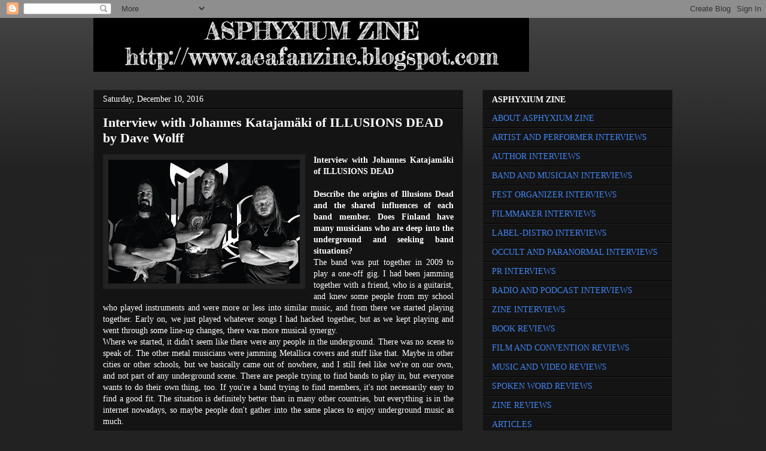

--- FILE ---
content_type: text/html; charset=UTF-8
request_url: https://aeafanzine.blogspot.com/2016/12/band-interview-illusions-dead.html
body_size: 29981
content:
<!DOCTYPE html>
<html class='v2' dir='ltr' lang='en'>
<head>
<link href='https://www.blogger.com/static/v1/widgets/335934321-css_bundle_v2.css' rel='stylesheet' type='text/css'/>
<meta content='width=1100' name='viewport'/>
<meta content='text/html; charset=UTF-8' http-equiv='Content-Type'/>
<meta content='blogger' name='generator'/>
<link href='https://aeafanzine.blogspot.com/favicon.ico' rel='icon' type='image/x-icon'/>
<link href='http://aeafanzine.blogspot.com/2016/12/band-interview-illusions-dead.html' rel='canonical'/>
<link rel="alternate" type="application/atom+xml" title="Asphyxium Zine - Atom" href="https://aeafanzine.blogspot.com/feeds/posts/default" />
<link rel="alternate" type="application/rss+xml" title="Asphyxium Zine - RSS" href="https://aeafanzine.blogspot.com/feeds/posts/default?alt=rss" />
<link rel="service.post" type="application/atom+xml" title="Asphyxium Zine - Atom" href="https://www.blogger.com/feeds/4737298227541380383/posts/default" />

<link rel="alternate" type="application/atom+xml" title="Asphyxium Zine - Atom" href="https://aeafanzine.blogspot.com/feeds/3928700420182075058/comments/default" />
<!--Can't find substitution for tag [blog.ieCssRetrofitLinks]-->
<link href='https://blogger.googleusercontent.com/img/b/R29vZ2xl/AVvXsEiJJYRmeNe79mxfmOvyL6SNEVX8x84lSLWOaRkQitgaBsym6Sw9Z18koMkwuM-TQ1w4TyvsW3R99OHiDKxn8jvD1uoEoW5YiPcbjddKgU9_s-j_3ZFNOwM3MxYsqTAbSDDT__2MrykJJAVn/s320/12195795_1021321721222991_8006571218077344904_n.jpg' rel='image_src'/>
<meta content='http://aeafanzine.blogspot.com/2016/12/band-interview-illusions-dead.html' property='og:url'/>
<meta content='Interview with Johannes Katajamäki of ILLUSIONS DEAD by Dave Wolff' property='og:title'/>
<meta content='    Interview with Johannes Katajamäki of ILLUSIONS DEAD         Describe the origins of Illusions Dead and the shared influences of each ba...' property='og:description'/>
<meta content='https://blogger.googleusercontent.com/img/b/R29vZ2xl/AVvXsEiJJYRmeNe79mxfmOvyL6SNEVX8x84lSLWOaRkQitgaBsym6Sw9Z18koMkwuM-TQ1w4TyvsW3R99OHiDKxn8jvD1uoEoW5YiPcbjddKgU9_s-j_3ZFNOwM3MxYsqTAbSDDT__2MrykJJAVn/w1200-h630-p-k-no-nu/12195795_1021321721222991_8006571218077344904_n.jpg' property='og:image'/>
<title>Asphyxium Zine: Interview with Johannes Katajamäki of ILLUSIONS DEAD by Dave Wolff</title>
<style id='page-skin-1' type='text/css'><!--
/*
-----------------------------------------------
Blogger Template Style
Name:     Awesome Inc.
Designer: Tina Chen
URL:      tinachen.org
----------------------------------------------- */
/* Content
----------------------------------------------- */
body {
font: normal normal 14px 'Times New Roman', Times, FreeSerif, serif;
color: #FFFFFF;
background: #222222 url(//www.blogblog.com/1kt/awesomeinc/body_background_dark.png) repeat scroll top left;
}
html body .content-outer {
min-width: 0;
max-width: 100%;
width: 100%;
}
a:link {
text-decoration: none;
color: #4285F4;
}
a:visited {
text-decoration: none;
color: #FFFFFF;
}
a:hover {
text-decoration: underline;
color: #FFFFFF;
}
.body-fauxcolumn-outer .cap-top {
position: absolute;
z-index: 1;
height: 276px;
width: 100%;
background: transparent url(//www.blogblog.com/1kt/awesomeinc/body_gradient_dark.png) repeat-x scroll top left;
_background-image: none;
}
/* Columns
----------------------------------------------- */
.content-inner {
padding: 0;
}
.header-inner .section {
margin: 0 16px;
}
.tabs-inner .section {
margin: 0 16px;
}
.main-inner {
padding-top: 30px;
}
.main-inner .column-center-inner,
.main-inner .column-left-inner,
.main-inner .column-right-inner {
padding: 0 5px;
}
*+html body .main-inner .column-center-inner {
margin-top: -30px;
}
#layout .main-inner .column-center-inner {
margin-top: 0;
}
/* Header
----------------------------------------------- */
.header-outer {
margin: 0 0 0 0;
background: transparent none repeat scroll 0 0;
}
.Header h1 {
font: normal bold 40px 'Times New Roman', Times, FreeSerif, serif;
color: #FFFFFF;
text-shadow: 0 0 -1px #000000;
}
.Header h1 a {
color: #FFFFFF;
}
.Header .description {
font: normal normal 14px 'Times New Roman', Times, FreeSerif, serif;
color: #ffffff;
}
.header-inner .Header .titlewrapper,
.header-inner .Header .descriptionwrapper {
padding-left: 0;
padding-right: 0;
margin-bottom: 0;
}
.header-inner .Header .titlewrapper {
padding-top: 22px;
}
/* Tabs
----------------------------------------------- */
.tabs-outer {
overflow: hidden;
position: relative;
background: #ffffff none repeat scroll 0 0;
}
#layout .tabs-outer {
overflow: visible;
}
.tabs-cap-top, .tabs-cap-bottom {
position: absolute;
width: 100%;
border-top: 1px solid #222222;
}
.tabs-cap-bottom {
bottom: 0;
}
.tabs-inner .widget li a {
display: inline-block;
margin: 0;
padding: .6em 1.5em;
font: normal bold 14px 'Times New Roman', Times, FreeSerif, serif;
color: #ffffff;
border-top: 1px solid #222222;
border-bottom: 1px solid #222222;
border-left: 1px solid #222222;
height: 16px;
line-height: 16px;
}
.tabs-inner .widget li:last-child a {
border-right: 1px solid #222222;
}
.tabs-inner .widget li.selected a, .tabs-inner .widget li a:hover {
background: #444444 none repeat-x scroll 0 -100px;
color: #ffffff;
}
/* Headings
----------------------------------------------- */
h2 {
font: normal bold 14px 'Times New Roman', Times, FreeSerif, serif;
color: #FFFFFF;
}
/* Widgets
----------------------------------------------- */
.main-inner .section {
margin: 0 27px;
padding: 0;
}
.main-inner .column-left-outer,
.main-inner .column-right-outer {
margin-top: 0;
}
#layout .main-inner .column-left-outer,
#layout .main-inner .column-right-outer {
margin-top: 0;
}
.main-inner .column-left-inner,
.main-inner .column-right-inner {
background: transparent none repeat 0 0;
-moz-box-shadow: 0 0 0 rgba(0, 0, 0, .2);
-webkit-box-shadow: 0 0 0 rgba(0, 0, 0, .2);
-goog-ms-box-shadow: 0 0 0 rgba(0, 0, 0, .2);
box-shadow: 0 0 0 rgba(0, 0, 0, .2);
-moz-border-radius: 0;
-webkit-border-radius: 0;
-goog-ms-border-radius: 0;
border-radius: 0;
}
#layout .main-inner .column-left-inner,
#layout .main-inner .column-right-inner {
margin-top: 0;
}
.sidebar .widget {
font: normal normal 14px 'Times New Roman', Times, FreeSerif, serif;
color: #ffffff;
}
.sidebar .widget a:link {
color: #4285F4;
}
.sidebar .widget a:visited {
color: #FFFFFF;
}
.sidebar .widget a:hover {
color: #FFFFFF;
}
.sidebar .widget h2 {
text-shadow: 0 0 -1px #000000;
}
.main-inner .widget {
background-color: #141414;
border: 1px solid #222222;
padding: 0 15px 15px;
margin: 20px -16px;
-moz-box-shadow: 0 0 0 rgba(0, 0, 0, .2);
-webkit-box-shadow: 0 0 0 rgba(0, 0, 0, .2);
-goog-ms-box-shadow: 0 0 0 rgba(0, 0, 0, .2);
box-shadow: 0 0 0 rgba(0, 0, 0, .2);
-moz-border-radius: 0;
-webkit-border-radius: 0;
-goog-ms-border-radius: 0;
border-radius: 0;
}
.main-inner .widget h2 {
margin: 0 -15px;
padding: .6em 15px .5em;
border-bottom: 1px solid #000000;
}
.footer-inner .widget h2 {
padding: 0 0 .4em;
border-bottom: 1px solid #000000;
}
.main-inner .widget h2 + div, .footer-inner .widget h2 + div {
border-top: 1px solid #222222;
padding-top: 8px;
}
.main-inner .widget .widget-content {
margin: 0 -15px;
padding: 7px 15px 0;
}
.main-inner .widget ul, .main-inner .widget #ArchiveList ul.flat {
margin: -8px -15px 0;
padding: 0;
list-style: none;
}
.main-inner .widget #ArchiveList {
margin: -8px 0 0;
}
.main-inner .widget ul li, .main-inner .widget #ArchiveList ul.flat li {
padding: .5em 15px;
text-indent: 0;
color: #666666;
border-top: 1px solid #222222;
border-bottom: 1px solid #000000;
}
.main-inner .widget #ArchiveList ul li {
padding-top: .25em;
padding-bottom: .25em;
}
.main-inner .widget ul li:first-child, .main-inner .widget #ArchiveList ul.flat li:first-child {
border-top: none;
}
.main-inner .widget ul li:last-child, .main-inner .widget #ArchiveList ul.flat li:last-child {
border-bottom: none;
}
.post-body {
position: relative;
}
.main-inner .widget .post-body ul {
padding: 0 2.5em;
margin: .5em 0;
list-style: disc;
}
.main-inner .widget .post-body ul li {
padding: 0.25em 0;
margin-bottom: .25em;
color: #FFFFFF;
border: none;
}
.footer-inner .widget ul {
padding: 0;
list-style: none;
}
.widget .zippy {
color: #666666;
}
/* Posts
----------------------------------------------- */
body .main-inner .Blog {
padding: 0;
margin-bottom: 1em;
background-color: transparent;
border: none;
-moz-box-shadow: 0 0 0 rgba(0, 0, 0, 0);
-webkit-box-shadow: 0 0 0 rgba(0, 0, 0, 0);
-goog-ms-box-shadow: 0 0 0 rgba(0, 0, 0, 0);
box-shadow: 0 0 0 rgba(0, 0, 0, 0);
}
.main-inner .section:last-child .Blog:last-child {
padding: 0;
margin-bottom: 1em;
}
.main-inner .widget h2.date-header {
margin: 0 -15px 1px;
padding: 0 0 0 0;
font: normal normal 14px 'Times New Roman', Times, FreeSerif, serif;
color: #ffffff;
background: transparent none no-repeat scroll top left;
border-top: 0 solid #222222;
border-bottom: 1px solid #000000;
-moz-border-radius-topleft: 0;
-moz-border-radius-topright: 0;
-webkit-border-top-left-radius: 0;
-webkit-border-top-right-radius: 0;
border-top-left-radius: 0;
border-top-right-radius: 0;
position: static;
bottom: 100%;
right: 15px;
text-shadow: 0 0 -1px #000000;
}
.main-inner .widget h2.date-header span {
font: normal normal 14px 'Times New Roman', Times, FreeSerif, serif;
display: block;
padding: .5em 15px;
border-left: 0 solid #222222;
border-right: 0 solid #222222;
}
.date-outer {
position: relative;
margin: 30px 0 20px;
padding: 0 15px;
background-color: #141414;
border: 1px solid #222222;
-moz-box-shadow: 0 0 0 rgba(0, 0, 0, .2);
-webkit-box-shadow: 0 0 0 rgba(0, 0, 0, .2);
-goog-ms-box-shadow: 0 0 0 rgba(0, 0, 0, .2);
box-shadow: 0 0 0 rgba(0, 0, 0, .2);
-moz-border-radius: 0;
-webkit-border-radius: 0;
-goog-ms-border-radius: 0;
border-radius: 0;
}
.date-outer:first-child {
margin-top: 0;
}
.date-outer:last-child {
margin-bottom: 20px;
-moz-border-radius-bottomleft: 0;
-moz-border-radius-bottomright: 0;
-webkit-border-bottom-left-radius: 0;
-webkit-border-bottom-right-radius: 0;
-goog-ms-border-bottom-left-radius: 0;
-goog-ms-border-bottom-right-radius: 0;
border-bottom-left-radius: 0;
border-bottom-right-radius: 0;
}
.date-posts {
margin: 0 -15px;
padding: 0 15px;
clear: both;
}
.post-outer, .inline-ad {
border-top: 1px solid #222222;
margin: 0 -15px;
padding: 15px 15px;
}
.post-outer {
padding-bottom: 10px;
}
.post-outer:first-child {
padding-top: 0;
border-top: none;
}
.post-outer:last-child, .inline-ad:last-child {
border-bottom: none;
}
.post-body {
position: relative;
}
.post-body img {
padding: 8px;
background: #222222;
border: 1px solid transparent;
-moz-box-shadow: 0 0 0 rgba(0, 0, 0, .2);
-webkit-box-shadow: 0 0 0 rgba(0, 0, 0, .2);
box-shadow: 0 0 0 rgba(0, 0, 0, .2);
-moz-border-radius: 0;
-webkit-border-radius: 0;
border-radius: 0;
}
h3.post-title, h4 {
font: normal bold 22px 'Times New Roman', Times, FreeSerif, serif;
color: #ffffff;
}
h3.post-title a {
font: normal bold 22px 'Times New Roman', Times, FreeSerif, serif;
color: #ffffff;
}
h3.post-title a:hover {
color: #FFFFFF;
text-decoration: underline;
}
.post-header {
margin: 0 0 1em;
}
.post-body {
line-height: 1.4;
}
.post-outer h2 {
color: #FFFFFF;
}
.post-footer {
margin: 1.5em 0 0;
}
#blog-pager {
padding: 15px;
font-size: 120%;
background-color: #141414;
border: 1px solid #222222;
-moz-box-shadow: 0 0 0 rgba(0, 0, 0, .2);
-webkit-box-shadow: 0 0 0 rgba(0, 0, 0, .2);
-goog-ms-box-shadow: 0 0 0 rgba(0, 0, 0, .2);
box-shadow: 0 0 0 rgba(0, 0, 0, .2);
-moz-border-radius: 0;
-webkit-border-radius: 0;
-goog-ms-border-radius: 0;
border-radius: 0;
-moz-border-radius-topleft: 0;
-moz-border-radius-topright: 0;
-webkit-border-top-left-radius: 0;
-webkit-border-top-right-radius: 0;
-goog-ms-border-top-left-radius: 0;
-goog-ms-border-top-right-radius: 0;
border-top-left-radius: 0;
border-top-right-radius-topright: 0;
margin-top: 1em;
}
.blog-feeds, .post-feeds {
margin: 1em 0;
text-align: center;
color: #ffffff;
}
.blog-feeds a, .post-feeds a {
color: #4285F4;
}
.blog-feeds a:visited, .post-feeds a:visited {
color: #ffffff;
}
.blog-feeds a:hover, .post-feeds a:hover {
color: #FFFFFF;
}
.post-outer .comments {
margin-top: 2em;
}
/* Comments
----------------------------------------------- */
.comments .comments-content .icon.blog-author {
background-repeat: no-repeat;
background-image: url([data-uri]);
}
.comments .comments-content .loadmore a {
border-top: 1px solid #222222;
border-bottom: 1px solid #222222;
}
.comments .continue {
border-top: 2px solid #222222;
}
/* Footer
----------------------------------------------- */
.footer-outer {
margin: -0 0 -1px;
padding: 0 0 0;
color: #FFFFFF;
overflow: hidden;
}
.footer-fauxborder-left {
border-top: 1px solid #222222;
background: #141414 none repeat scroll 0 0;
-moz-box-shadow: 0 0 0 rgba(0, 0, 0, .2);
-webkit-box-shadow: 0 0 0 rgba(0, 0, 0, .2);
-goog-ms-box-shadow: 0 0 0 rgba(0, 0, 0, .2);
box-shadow: 0 0 0 rgba(0, 0, 0, .2);
margin: 0 -0;
}
/* Mobile
----------------------------------------------- */
body.mobile {
background-size: auto;
}
.mobile .body-fauxcolumn-outer {
background: transparent none repeat scroll top left;
}
*+html body.mobile .main-inner .column-center-inner {
margin-top: 0;
}
.mobile .main-inner .widget {
padding: 0 0 15px;
}
.mobile .main-inner .widget h2 + div,
.mobile .footer-inner .widget h2 + div {
border-top: none;
padding-top: 0;
}
.mobile .footer-inner .widget h2 {
padding: 0.5em 0;
border-bottom: none;
}
.mobile .main-inner .widget .widget-content {
margin: 0;
padding: 7px 0 0;
}
.mobile .main-inner .widget ul,
.mobile .main-inner .widget #ArchiveList ul.flat {
margin: 0 -15px 0;
}
.mobile .main-inner .widget h2.date-header {
right: 0;
}
.mobile .date-header span {
padding: 0.4em 0;
}
.mobile .date-outer:first-child {
margin-bottom: 0;
border: 1px solid #222222;
-moz-border-radius-topleft: 0;
-moz-border-radius-topright: 0;
-webkit-border-top-left-radius: 0;
-webkit-border-top-right-radius: 0;
-goog-ms-border-top-left-radius: 0;
-goog-ms-border-top-right-radius: 0;
border-top-left-radius: 0;
border-top-right-radius: 0;
}
.mobile .date-outer {
border-color: #222222;
border-width: 0 1px 1px;
}
.mobile .date-outer:last-child {
margin-bottom: 0;
}
.mobile .main-inner {
padding: 0;
}
.mobile .header-inner .section {
margin: 0;
}
.mobile .post-outer, .mobile .inline-ad {
padding: 5px 0;
}
.mobile .tabs-inner .section {
margin: 0 10px;
}
.mobile .main-inner .widget h2 {
margin: 0;
padding: 0;
}
.mobile .main-inner .widget h2.date-header span {
padding: 0;
}
.mobile .main-inner .widget .widget-content {
margin: 0;
padding: 7px 0 0;
}
.mobile #blog-pager {
border: 1px solid transparent;
background: #141414 none repeat scroll 0 0;
}
.mobile .main-inner .column-left-inner,
.mobile .main-inner .column-right-inner {
background: transparent none repeat 0 0;
-moz-box-shadow: none;
-webkit-box-shadow: none;
-goog-ms-box-shadow: none;
box-shadow: none;
}
.mobile .date-posts {
margin: 0;
padding: 0;
}
.mobile .footer-fauxborder-left {
margin: 0;
border-top: inherit;
}
.mobile .main-inner .section:last-child .Blog:last-child {
margin-bottom: 0;
}
.mobile-index-contents {
color: #FFFFFF;
}
.mobile .mobile-link-button {
background: #4285F4 none repeat scroll 0 0;
}
.mobile-link-button a:link, .mobile-link-button a:visited {
color: #ffffff;
}
.mobile .tabs-inner .PageList .widget-content {
background: transparent;
border-top: 1px solid;
border-color: #222222;
color: #ffffff;
}
.mobile .tabs-inner .PageList .widget-content .pagelist-arrow {
border-left: 1px solid #222222;
}

--></style>
<style id='template-skin-1' type='text/css'><!--
body {
min-width: 1000px;
}
.content-outer, .content-fauxcolumn-outer, .region-inner {
min-width: 1000px;
max-width: 1000px;
_width: 1000px;
}
.main-inner .columns {
padding-left: 0px;
padding-right: 350px;
}
.main-inner .fauxcolumn-center-outer {
left: 0px;
right: 350px;
/* IE6 does not respect left and right together */
_width: expression(this.parentNode.offsetWidth -
parseInt("0px") -
parseInt("350px") + 'px');
}
.main-inner .fauxcolumn-left-outer {
width: 0px;
}
.main-inner .fauxcolumn-right-outer {
width: 350px;
}
.main-inner .column-left-outer {
width: 0px;
right: 100%;
margin-left: -0px;
}
.main-inner .column-right-outer {
width: 350px;
margin-right: -350px;
}
#layout {
min-width: 0;
}
#layout .content-outer {
min-width: 0;
width: 800px;
}
#layout .region-inner {
min-width: 0;
width: auto;
}
body#layout div.add_widget {
padding: 8px;
}
body#layout div.add_widget a {
margin-left: 32px;
}
--></style>
<link href='https://www.blogger.com/dyn-css/authorization.css?targetBlogID=4737298227541380383&amp;zx=499b9f57-b8fd-425d-96c4-1f5f905e4548' media='none' onload='if(media!=&#39;all&#39;)media=&#39;all&#39;' rel='stylesheet'/><noscript><link href='https://www.blogger.com/dyn-css/authorization.css?targetBlogID=4737298227541380383&amp;zx=499b9f57-b8fd-425d-96c4-1f5f905e4548' rel='stylesheet'/></noscript>
<meta name='google-adsense-platform-account' content='ca-host-pub-1556223355139109'/>
<meta name='google-adsense-platform-domain' content='blogspot.com'/>

</head>
<body class='loading variant-dark'>
<div class='navbar section' id='navbar' name='Navbar'><div class='widget Navbar' data-version='1' id='Navbar1'><script type="text/javascript">
    function setAttributeOnload(object, attribute, val) {
      if(window.addEventListener) {
        window.addEventListener('load',
          function(){ object[attribute] = val; }, false);
      } else {
        window.attachEvent('onload', function(){ object[attribute] = val; });
      }
    }
  </script>
<div id="navbar-iframe-container"></div>
<script type="text/javascript" src="https://apis.google.com/js/platform.js"></script>
<script type="text/javascript">
      gapi.load("gapi.iframes:gapi.iframes.style.bubble", function() {
        if (gapi.iframes && gapi.iframes.getContext) {
          gapi.iframes.getContext().openChild({
              url: 'https://www.blogger.com/navbar/4737298227541380383?po\x3d3928700420182075058\x26origin\x3dhttps://aeafanzine.blogspot.com',
              where: document.getElementById("navbar-iframe-container"),
              id: "navbar-iframe"
          });
        }
      });
    </script><script type="text/javascript">
(function() {
var script = document.createElement('script');
script.type = 'text/javascript';
script.src = '//pagead2.googlesyndication.com/pagead/js/google_top_exp.js';
var head = document.getElementsByTagName('head')[0];
if (head) {
head.appendChild(script);
}})();
</script>
</div></div>
<div class='body-fauxcolumns'>
<div class='fauxcolumn-outer body-fauxcolumn-outer'>
<div class='cap-top'>
<div class='cap-left'></div>
<div class='cap-right'></div>
</div>
<div class='fauxborder-left'>
<div class='fauxborder-right'></div>
<div class='fauxcolumn-inner'>
</div>
</div>
<div class='cap-bottom'>
<div class='cap-left'></div>
<div class='cap-right'></div>
</div>
</div>
</div>
<div class='content'>
<div class='content-fauxcolumns'>
<div class='fauxcolumn-outer content-fauxcolumn-outer'>
<div class='cap-top'>
<div class='cap-left'></div>
<div class='cap-right'></div>
</div>
<div class='fauxborder-left'>
<div class='fauxborder-right'></div>
<div class='fauxcolumn-inner'>
</div>
</div>
<div class='cap-bottom'>
<div class='cap-left'></div>
<div class='cap-right'></div>
</div>
</div>
</div>
<div class='content-outer'>
<div class='content-cap-top cap-top'>
<div class='cap-left'></div>
<div class='cap-right'></div>
</div>
<div class='fauxborder-left content-fauxborder-left'>
<div class='fauxborder-right content-fauxborder-right'></div>
<div class='content-inner'>
<header>
<div class='header-outer'>
<div class='header-cap-top cap-top'>
<div class='cap-left'></div>
<div class='cap-right'></div>
</div>
<div class='fauxborder-left header-fauxborder-left'>
<div class='fauxborder-right header-fauxborder-right'></div>
<div class='region-inner header-inner'>
<div class='header section' id='header' name='Header'><div class='widget Header' data-version='1' id='Header1'>
<div id='header-inner'>
<a href='https://aeafanzine.blogspot.com/' style='display: block'>
<img alt='Asphyxium Zine' height='90px; ' id='Header1_headerimg' src='https://blogger.googleusercontent.com/img/b/R29vZ2xl/AVvXsEjKGTvTfLaTXNvspA5NmWiqMdtjTJm3yENUbrHsdCc88IQpSlnUslQSq9mG0VgrbMY1I6ZvVYEfCwrDSnFNVTSZyXQDMpeJuIQ4gIrkfRnpd2hDd2Nl4Y2I_yoE1vF0PfpJUy07f8zVgI7V/s1600/download.jpg' style='display: block' width='728px; '/>
</a>
</div>
</div></div>
</div>
</div>
<div class='header-cap-bottom cap-bottom'>
<div class='cap-left'></div>
<div class='cap-right'></div>
</div>
</div>
</header>
<div class='tabs-outer'>
<div class='tabs-cap-top cap-top'>
<div class='cap-left'></div>
<div class='cap-right'></div>
</div>
<div class='fauxborder-left tabs-fauxborder-left'>
<div class='fauxborder-right tabs-fauxborder-right'></div>
<div class='region-inner tabs-inner'>
<div class='tabs no-items section' id='crosscol' name='Cross-Column'></div>
<div class='tabs no-items section' id='crosscol-overflow' name='Cross-Column 2'></div>
</div>
</div>
<div class='tabs-cap-bottom cap-bottom'>
<div class='cap-left'></div>
<div class='cap-right'></div>
</div>
</div>
<div class='main-outer'>
<div class='main-cap-top cap-top'>
<div class='cap-left'></div>
<div class='cap-right'></div>
</div>
<div class='fauxborder-left main-fauxborder-left'>
<div class='fauxborder-right main-fauxborder-right'></div>
<div class='region-inner main-inner'>
<div class='columns fauxcolumns'>
<div class='fauxcolumn-outer fauxcolumn-center-outer'>
<div class='cap-top'>
<div class='cap-left'></div>
<div class='cap-right'></div>
</div>
<div class='fauxborder-left'>
<div class='fauxborder-right'></div>
<div class='fauxcolumn-inner'>
</div>
</div>
<div class='cap-bottom'>
<div class='cap-left'></div>
<div class='cap-right'></div>
</div>
</div>
<div class='fauxcolumn-outer fauxcolumn-left-outer'>
<div class='cap-top'>
<div class='cap-left'></div>
<div class='cap-right'></div>
</div>
<div class='fauxborder-left'>
<div class='fauxborder-right'></div>
<div class='fauxcolumn-inner'>
</div>
</div>
<div class='cap-bottom'>
<div class='cap-left'></div>
<div class='cap-right'></div>
</div>
</div>
<div class='fauxcolumn-outer fauxcolumn-right-outer'>
<div class='cap-top'>
<div class='cap-left'></div>
<div class='cap-right'></div>
</div>
<div class='fauxborder-left'>
<div class='fauxborder-right'></div>
<div class='fauxcolumn-inner'>
</div>
</div>
<div class='cap-bottom'>
<div class='cap-left'></div>
<div class='cap-right'></div>
</div>
</div>
<!-- corrects IE6 width calculation -->
<div class='columns-inner'>
<div class='column-center-outer'>
<div class='column-center-inner'>
<div class='main section' id='main' name='Main'><div class='widget Blog' data-version='1' id='Blog1'>
<div class='blog-posts hfeed'>

          <div class="date-outer">
        
<h2 class='date-header'><span>Saturday, December 10, 2016</span></h2>

          <div class="date-posts">
        
<div class='post-outer'>
<div class='post hentry uncustomized-post-template' itemprop='blogPost' itemscope='itemscope' itemtype='http://schema.org/BlogPosting'>
<meta content='https://blogger.googleusercontent.com/img/b/R29vZ2xl/AVvXsEiJJYRmeNe79mxfmOvyL6SNEVX8x84lSLWOaRkQitgaBsym6Sw9Z18koMkwuM-TQ1w4TyvsW3R99OHiDKxn8jvD1uoEoW5YiPcbjddKgU9_s-j_3ZFNOwM3MxYsqTAbSDDT__2MrykJJAVn/s320/12195795_1021321721222991_8006571218077344904_n.jpg' itemprop='image_url'/>
<meta content='4737298227541380383' itemprop='blogId'/>
<meta content='3928700420182075058' itemprop='postId'/>
<a name='3928700420182075058'></a>
<h3 class='post-title entry-title' itemprop='name'>
Interview with Johannes Katajamäki of ILLUSIONS DEAD by Dave Wolff
</h3>
<div class='post-header'>
<div class='post-header-line-1'></div>
</div>
<div class='post-body entry-content' id='post-body-3928700420182075058' itemprop='description articleBody'>
<div class="" data-block="true" data-editor="4ofin" data-offset-key="684rs-0-0" style="text-align: justify;">
<div class="_1mf _1mj" data-offset-key="684rs-0-0">
<div class="separator" style="clear: both; text-align: center;">
<a href="https://blogger.googleusercontent.com/img/b/R29vZ2xl/AVvXsEiJJYRmeNe79mxfmOvyL6SNEVX8x84lSLWOaRkQitgaBsym6Sw9Z18koMkwuM-TQ1w4TyvsW3R99OHiDKxn8jvD1uoEoW5YiPcbjddKgU9_s-j_3ZFNOwM3MxYsqTAbSDDT__2MrykJJAVn/s1600/12195795_1021321721222991_8006571218077344904_n.jpg" imageanchor="1" style="clear: left; float: left; margin-bottom: 1em; margin-right: 1em;"><img border="0" height="207" src="https://blogger.googleusercontent.com/img/b/R29vZ2xl/AVvXsEiJJYRmeNe79mxfmOvyL6SNEVX8x84lSLWOaRkQitgaBsym6Sw9Z18koMkwuM-TQ1w4TyvsW3R99OHiDKxn8jvD1uoEoW5YiPcbjddKgU9_s-j_3ZFNOwM3MxYsqTAbSDDT__2MrykJJAVn/s320/12195795_1021321721222991_8006571218077344904_n.jpg" width="320" /></a></div>
<b><span data-offset-key="684rs-0-0"><span data-text="true">Interview with Johannes Katajamäki of ILLUSIONS DEAD</span></span></b></div>
</div>
<div class="" data-block="true" data-editor="4ofin" data-offset-key="7jid9-0-0" style="text-align: justify;">
<div class="_1mf _1mj" data-offset-key="7jid9-0-0">
<span data-offset-key="7jid9-0-0"><br data-text="true" /></span></div>
</div>
<div class="" data-block="true" data-editor="4ofin" data-offset-key="5djin-0-0" style="text-align: justify;">
<div class="_1mf _1mj" data-offset-key="5djin-0-0">
<b><span data-offset-key="5djin-0-0"><span data-text="true">Describe the origins of Illusions Dead and the shared influences of each band member. Does Finland have many musicians who are deep into the underground and seeking band situations?</span></span></b></div>
</div>
<div class="" data-block="true" data-editor="4ofin" data-offset-key="7mkfj-0-0" style="text-align: justify;">
<div class="_1mf _1mj" data-offset-key="7mkfj-0-0">
<span data-offset-key="7mkfj-0-0"><span data-text="true">The band was put together in 2009 to play a one-off gig. I had been jamming together with a friend, who is a guitarist, and knew some people from my school who played instruments and were more or less into similar music, and from there we started playing together. Early on, we just played whatever songs I had hacked together, but as we kept playing and went through some line-up changes, there was more musical synergy.</span></span></div>
</div>
<div class="" data-block="true" data-editor="4ofin" data-offset-key="4u5d0-0-0" style="text-align: justify;">
<div class="_1mf _1mj" data-offset-key="4u5d0-0-0">
<span data-offset-key="4u5d0-0-0"><span data-text="true">Where we started, it didn't seem like there were any people in the underground. There was no scene to speak of. The other metal musicians were jamming Metallica covers and stuff like that. Maybe in other cities or other schools, but we basically came out of nowhere, and I still feel like we're on our own, and not part of any underground scene. There are people trying to find bands to play in, but everyone wants to do their own thing, too. If you're a band trying to find members, it's not necessarily easy to find a good fit. The situation is definitely better than in many other countries, but everything is in the internet nowadays, so maybe people don't gather into the same places to enjoy underground music as much.</span></span></div>
</div>
<div class="" data-block="true" data-editor="4ofin" data-offset-key="bgf6u-0-0" style="text-align: justify;">
<div class="_1mf _1mj" data-offset-key="bgf6u-0-0">
<span data-offset-key="bgf6u-0-0"><br data-text="true" /></span></div>
</div>
<div class="" data-block="true" data-editor="4ofin" data-offset-key="4irv0-0-0" style="text-align: justify;">
<div class="_1mf _1mj" data-offset-key="4irv0-0-0">
<b><span data-offset-key="4irv0-0-0"><span data-text="true">I remember Finland gave rise to Impaled Nazarene in the early 90s, so I assumed there was a sizable underground scene in Finland. Were you around during that time period?</span></span></b></div>
</div>
<div class="" data-block="true" data-editor="4ofin" data-offset-key="7pbpj-0-0" style="text-align: justify;">
<div class="_1mf _1mj" data-offset-key="7pbpj-0-0">
<span data-offset-key="7pbpj-0-0"><span data-text="true">We were toddlers when bands like Impaled Nazarene were up and coming! I discovered the band in 2003, and that definitely changed my world. Nowadays, there seems to be a healthy scene centered on a number of leading black metal bands like Horna, Behexen and Sargeist, as well as smaller bands like Korgonthurus, Blood Red Fog, Cosmic Church, etc. They play in Helsinki occasionally, but they seem to be more active elsewhere. We are a different generation, anyway.</span></span></div>
</div>
<div class="" data-block="true" data-editor="4ofin" data-offset-key="c6tt5-0-0" style="text-align: justify;">
<div class="_1mf _1mj" data-offset-key="c6tt5-0-0">
<span data-offset-key="c6tt5-0-0"><span data-text="true">I think in a small and sparsely populated country like Finland, you sometimes have to go a little above and beyond to find good bands to work with. We're playing with two bands in Oulu (way up north from here) this month, and we're hoping that everything will go well and we can make some friends.</span></span></div>
</div>
<div class="" data-block="true" data-editor="4ofin" data-offset-key="h1jq-0-0" style="text-align: justify;">
<div class="_1mf _1mj" data-offset-key="h1jq-0-0">
<span data-offset-key="h1jq-0-0"><br data-text="true" /></span></div>
</div>
<div class="" data-block="true" data-editor="4ofin" data-offset-key="bljt5-0-0" style="text-align: justify;">
<div class="_1mf _1mj" data-offset-key="bljt5-0-0">
<b><span data-offset-key="bljt5-0-0"><span data-text="true">Do you remember the impact Impaled Nazarene had on you the first time you heard them? Which of their albums was your introduction and how did it speak to you?</span></span></b></div>
</div>
<div class="" data-block="true" data-editor="4ofin" data-offset-key="4e2s6-0-0" style="text-align: justify;">
<div class="_1mf _1mj" data-offset-key="4e2s6-0-0">
<span data-offset-key="4e2s6-0-0"><span data-text="true">Impaled Nazarene had a huge impact, but I think the real baptism was when I was exposed to Dimmu Borgir a bit earlier. I was trying to get my hands on Impaled Nazarene's debut album, but I was only able to find All That You Fear immediately. When I heard that, of course I had to get more, so I got the debut and Ugra-Karma. I think Ugra-Karma was the one that had the greatest impact on me. What impressed me was that it's extremely aggressive music, obviously, but really catchy. It was quite a thing to me back then.</span></span></div>
</div>
<div class="" data-block="true" data-editor="4ofin" data-offset-key="a0nii-0-0" style="text-align: justify;">
<div class="_1mf _1mj" data-offset-key="a0nii-0-0">
<span data-offset-key="a0nii-0-0"><br data-text="true" /></span></div>
</div>
<div class="" data-block="true" data-editor="4ofin" data-offset-key="5nl02-0-0" style="text-align: justify;">
<div class="_1mf _1mj" data-offset-key="5nl02-0-0">
<b><span data-offset-key="5nl02-0-0"><span data-text="true">Through which mediums do music fans in Finland keep one another updated on the local metal scene?</span></span></b></div>
</div>
<div class="" data-block="true" data-editor="4ofin" data-offset-key="7k1gn-0-0" style="text-align: justify;">
<div class="_1mf _1mj" data-offset-key="7k1gn-0-0">
<span data-offset-key="7k1gn-0-0"><span data-text="true">I think the internet is very important. I do research on my own, but I'm also fortunate enough to have friends who let me know about bands they think I might like. When I talk to metalheads, it's basically either my bandmates or on the internet. Sometimes you meet interesting people at festivals and gigs. My opinion might differ from others because I'm geared towards using the internet a lot, but when something new and promising comes up, even if it's a local band, it seems just as likely to catch them warming up a bigger act at a gig I'm going to, as for the name to pop up somewhere in a metal-archives.com discussion thread.</span></span></div>
</div>
<div class="" data-block="true" data-editor="4ofin" data-offset-key="cgt5k-0-0" style="text-align: justify;">
<div class="_1mf _1mj" data-offset-key="cgt5k-0-0">
<span data-offset-key="cgt5k-0-0"><br data-text="true" /></span></div>
</div>
<div class="" data-block="true" data-editor="4ofin" data-offset-key="emqp1-0-0" style="text-align: justify;">
<div class="_1mf _1mj" data-offset-key="emqp1-0-0">
<b><span data-offset-key="emqp1-0-0"><span data-text="true">How often do you refer to metal-archives.com for news on new bands and whatnot? Are there other sites you would suggest people check out to gather information?</span></span></b></div>
</div>
<div class="" data-block="true" data-editor="4ofin" data-offset-key="2cu5b-0-0" style="text-align: justify;">
<div class="_1mf _1mj" data-offset-key="2cu5b-0-0">
<span data-offset-key="2cu5b-0-0"><span data-text="true">I've been a regular user of metal-archives.com for almost ten years now, so that's my primary source. There are also some Youtube channels where I've discovered bands (I'd like to single out OdiumNostrum and Black Metal Promotion). Then there's No Clean Singing and Angry Metal Guy, although the information I get from them mostly comes second-hand, since I rarely read them myself. Having the right friends in Facebook might also result in some great stuff coming up.</span></span></div>
</div>
<div class="" data-block="true" data-editor="4ofin" data-offset-key="ee0j7-0-0" style="text-align: justify;">
<div class="_1mf _1mj" data-offset-key="ee0j7-0-0">
<span data-offset-key="ee0j7-0-0"><br data-text="true" /></span></div>
</div>
<div class="" data-block="true" data-editor="4ofin" data-offset-key="fqfii-0-0" style="text-align: justify;">
<div class="_1mf _1mj" data-offset-key="fqfii-0-0">
<b><span data-offset-key="fqfii-0-0"><span data-text="true">How much information does metal-archives offer? Is it updated on a daily basis? How relevant is the news there?</span></span></b></div>
</div>
<div class="" data-block="true" data-editor="4ofin" data-offset-key="6dv5u-0-0" style="text-align: justify;">
<div class="_1mf _1mj" data-offset-key="6dv5u-0-0">
<span data-offset-key="6dv5u-0-0"><span data-text="true">Metal-archives is just a database of metal so they don't post news about bands (occasionally they might post about some bands on Facebook) but there's a huge community that discusses bands, shares recommendations and answers to requests. For example, you can ask about bands in a certain style, and other users will share bands that they think might fit your request. When you talk to those people on a daily basis, others get to know your taste, and they might recommend you something they've heard. Users tend to like sharing great bands that they've discovered, so in a way, it's a hub where the various sources of discovering new bands converge. It can be as simple as knowing someone who has a taste similar to yours, and checking out something that they said they're currently listening to.</span></span></div>
</div>
<div class="" data-block="true" data-editor="4ofin" data-offset-key="4t7of-0-0" style="text-align: justify;">
<div class="_1mf _1mj" data-offset-key="4t7of-0-0">
<span data-offset-key="4t7of-0-0"><br data-text="true" /></span></div>
</div>
<div class="" data-block="true" data-editor="4ofin" data-offset-key="4q62k-0-0" style="text-align: justify;">
<div class="_1mf _1mj" data-offset-key="4q62k-0-0">
<b><span data-offset-key="4q62k-0-0"><span data-text="true">When surfing Youtube do you usually find more black metal, death metal, doom metal or which genres? How many bands have you discovered on OdiumNostrum and Black Metal Promotion?</span></span></b></div>
</div>
<div class="" data-block="true" data-editor="4ofin" data-offset-key="36n61-0-0" style="text-align: justify;">
<div class="_1mf _1mj" data-offset-key="36n61-0-0">
<span data-offset-key="36n61-0-0"><span data-text="true">Mostly black and death, because those styles seem to have the best hidden gems and underground bands. My latest discovery on Youtube is probably Devouring Star, a really good Finnish death/black metal band - really sinister, devastating stuff.</span></span></div>
</div>
<div class="" data-block="true" data-editor="4ofin" data-offset-key="c1rq7-0-0" style="text-align: justify;">
<div class="_1mf _1mj" data-offset-key="c1rq7-0-0">
<span data-offset-key="c1rq7-0-0"><br data-text="true" /></span></div>
</div>
<div class="" data-block="true" data-editor="4ofin" data-offset-key="d9sle-0-0" style="text-align: justify;">
<div class="_1mf _1mj" data-offset-key="d9sle-0-0">
<b><span data-offset-key="d9sle-0-0"><span data-text="true">How much information can you relate to the readers about Devouring Star, going by what you found on the net?</span></span></b></div>
</div>
<div class="" data-block="true" data-editor="4ofin" data-offset-key="v09d-0-0" style="text-align: justify;">
<div class="_1mf _1mj" data-offset-key="v09d-0-0">
<span data-offset-key="v09d-0-0"><span data-text="true">Devouring Star - based on my listening to their album Through Lung And Heart - is a bit like Ulcerate or Deathspell Omega, but it has its own specific feeling, like a solemnity and profound darkness that Ulcerate's more hectic death metal style and Deathspell Omega's chaotic madness don't have. 2015 saw the release of a number of fantastic extreme metal releases, and still this one manages to stand out!</span></span></div>
</div>
<div class="" data-block="true" data-editor="4ofin" data-offset-key="5kck2-0-0" style="text-align: justify;">
<div class="_1mf _1mj" data-offset-key="5kck2-0-0">
<span data-offset-key="5kck2-0-0"><br data-text="true" /></span></div>
</div>
<div class="" data-block="true" data-editor="4ofin" data-offset-key="htc0-0-0" style="text-align: justify;">
<div class="_1mf _1mj" data-offset-key="htc0-0-0">
<b><span data-offset-key="htc0-0-0"><span data-text="true">I am unfamiliar with Ulcerate and Deathspell Omega. How would you rate those bands and how strongly would you recommend them?</span></span></b></div>
</div>
<div class="" data-block="true" data-editor="4ofin" data-offset-key="ar6vr-0-0" style="text-align: justify;">
<div class="_1mf _1mj" data-offset-key="ar6vr-0-0">
<span data-offset-key="ar6vr-0-0"><span data-text="true">I would recommend them very warmly to fans of extreme metal who are looking for new things to discover. They're very technical, atmospheric and dark, and both are highly influential bands, I think. Earlier Deathspell Omega (the first two albums) are a bit more traditional black metal. Paracletus is my favourite Deathspell Omega album, although I haven't listened to the new one much yet. I don't know what my favourite Ulcerate album is, but the new album Shrines of Paralysis sounds great!</span></span></div>
</div>
<div class="" data-block="true" data-editor="4ofin" data-offset-key="flvea-0-0" style="text-align: justify;">
<div class="_1mf _1mj" data-offset-key="flvea-0-0">
<b><span data-offset-key="flvea-0-0"><br data-text="true" /></span></b></div>
</div>
<div class="" data-block="true" data-editor="4ofin" data-offset-key="7rfr2-0-0" style="text-align: justify;">
<div class="_1mf _1mj" data-offset-key="7rfr2-0-0">
<b><span data-offset-key="7rfr2-0-0"><span data-text="true">As more extreme metal bands are sharing their material on social media than ever, do you think there is still more musical ground for bands to cover today?</span></span></b></div>
</div>
<div class="" data-block="true" data-editor="4ofin" data-offset-key="2al7b-0-0" style="text-align: justify;">
<div class="_1mf _1mj" data-offset-key="2al7b-0-0">
<span data-offset-key="2al7b-0-0"><span data-text="true">I think there's still much ground to cover. Even though the few new subgenres in the last fifteen years have been only fusions with other genres, and not always particularly good ones, there have still been a heap of great releases that managed to do things a little differently. I don't think bands always have to be completely unique and create albums entirely different to everything that has been before. It's enough that the band has its own voice, and creates something interesting with it.</span></span></div>
</div>
<div class="" data-block="true" data-editor="4ofin" data-offset-key="541st-0-0" style="text-align: justify;">
<div class="_1mf _1mj" data-offset-key="541st-0-0">
<b><span data-offset-key="541st-0-0"><br data-text="true" /></span></b></div>
</div>
<div class="" data-block="true" data-editor="4ofin" data-offset-key="f5pa1-0-0" style="text-align: justify;">
<div class="_1mf _1mj" data-offset-key="f5pa1-0-0">
<b><span data-offset-key="f5pa1-0-0"><span data-text="true">How often do you refer to No Clean Singing and Angry Metal Guy to hear news and information about bands?</span></span></b></div>
</div>
<div class="" data-block="true" data-editor="4ofin" data-offset-key="f8p81-0-0" style="text-align: justify;">
<div class="_1mf _1mj" data-offset-key="f8p81-0-0">
<span data-offset-key="f8p81-0-0"><span data-text="true">Pretty rarely. I give them a quick glance sometimes. Usually, I hear about stuff that was on No Clean Singing and Angry Metal Guy through other people who read might them more regularly.</span></span></div>
</div>
<div class="" data-block="true" data-editor="4ofin" data-offset-key="7t1d9-0-0" style="text-align: justify;">
<div class="_1mf _1mj" data-offset-key="7t1d9-0-0">
<span data-offset-key="7t1d9-0-0"><br data-text="true" /></span></div>
</div>
<div class="" data-block="true" data-editor="4ofin" data-offset-key="fd9t3-0-0" style="text-align: justify;">
<div class="_1mf _1mj" data-offset-key="fd9t3-0-0">
<b><span data-offset-key="fd9t3-0-0"><span data-text="true">If you were to start your own site for news in metal communities, how much information would you gather to run there?</span></span></b></div>
</div>
<div class="" data-block="true" data-editor="4ofin" data-offset-key="a9duu-0-0" style="text-align: justify;">
<div class="_1mf _1mj" data-offset-key="a9duu-0-0">
<span data-offset-key="a9duu-0-0"><span data-text="true">If I was serious about starting a metal news site, I'd probably work out some kind of user submission system, same as metal-archives. The site could let users submit articles, and a small number of moderators could review them before admitting them to the site. Trusted users could bypass the review system, and so forth. I'd probably be more interested in coding and maintaining such a service than being a metal journalist, actually.</span></span></div>
</div>
<div class="" data-block="true" data-editor="4ofin" data-offset-key="612g0-0-0" style="text-align: justify;">
<div class="_1mf _1mj" data-offset-key="612g0-0-0">
<span data-offset-key="612g0-0-0"><br data-text="true" /></span></div>
</div>
<div class="" data-block="true" data-editor="4ofin" data-offset-key="8amtl-0-0" style="text-align: justify;">
<div class="_1mf _1mj" data-offset-key="8amtl-0-0">
<b><span data-offset-key="8amtl-0-0"><span data-text="true">How often are you able to attend metal festivals in Finland? Is advertising good for spreading word about fests in your country? How many people have you met at those shows?</span></span></b></div>
</div>
<div class="" data-block="true" data-editor="4ofin" data-offset-key="fhbjs-0-0" style="text-align: justify;">
<div class="_1mf _1mj" data-offset-key="fhbjs-0-0">
<span data-offset-key="fhbjs-0-0"><span data-text="true">Several every year - this year about five, I'd say. Advertising is indeed the best way to reach customers, because there's no way people can keep track of hundreds of bands, and where they might be playing. You don't see the adverts in TV or at bus stops. It's mostly targeted advertising via internet or posters, flyers and even word of mouth. I can't really estimate how many people I've talked to at festivals, but I'd say that it happens at every festival, if it's not in some small, noisy venue. Finns aren't the most social people towards strangers, but people at festivals are drinking and there's a bit more relaxed atmosphere, because the music brings people together, and of course, it's easy to start a conversation, since people have gathered to listen to the same bands. As a maybe funny anecdote, in the mid-00s, when metal was at its commercial peak in Finland (at least during my lifetime), I remember seeing an advert for the latest Nightwish album and tour in the back cover of a Donald Duck comic. It's not quite that prominent in the mainstream anymore, though. Only the dinosaurs get big marketing campaigns.</span></span></div>
</div>
<div class="" data-block="true" data-editor="4ofin" data-offset-key="fmtkl-0-0" style="text-align: justify;">
<div class="_1mf _1mj" data-offset-key="fmtkl-0-0">
<span data-offset-key="fmtkl-0-0"><br data-text="true" /></span></div>
</div>
<div class="" data-block="true" data-editor="4ofin" data-offset-key="7rdmv-0-0" style="text-align: justify;">
<div class="_1mf _1mj" data-offset-key="7rdmv-0-0">
<b><span data-offset-key="7rdmv-0-0"><span data-text="true">Which fests did you attend this past year, and how sizable did you find the turnouts to be? Where in Finland were these festivals held?</span></span></b></div>
</div>
<div class="" data-block="true" data-editor="4ofin" data-offset-key="b8ops-0-0" style="text-align: justify;">
<div class="_1mf _1mj" data-offset-key="b8ops-0-0">
<span data-offset-key="b8ops-0-0"><span data-text="true">The biggest one I went to was Steelfest, which is held about an hour away from Helsinki, in an old factory complex. There was also a brand new festival called Tampere Metal Meeting, which was in a dedicated open air event venue in Tampere. There was a good amount of people at both festivals. In December, I'm going to Helsinki Black Mass, which is held in a smaller music venue in the outskirts of Helsinki. The festival is a spin-off of an event in Tampere. Helsinki and Tampere are the biggest towns in Finland, so they probably get the majority of events. Espoo and Vantaa are basically just extensions of Helsinki, so even though they have a good population, they have fewer events of their own, since it's easier to reach bigger audiences if you can organize an event in Helsinki, but that said, we did play at a small event in Espoo this year, which had lots of really small bands (few were metal, though), and the event was entirely funded by the Espoo city, and organized by a group of young people, which is great!</span></span></div>
</div>
<div class="" data-block="true" data-editor="4ofin" data-offset-key="4utnp-0-0" style="text-align: justify;">
<div class="_1mf _1mj" data-offset-key="4utnp-0-0">
<span data-offset-key="4utnp-0-0"><br data-text="true" /></span></div>
</div>
<div class="" data-block="true" data-editor="4ofin" data-offset-key="a2b6g-0-0" style="text-align: justify;">
<div class="_1mf _1mj" data-offset-key="a2b6g-0-0">
<b><span data-offset-key="a2b6g-0-0"><span data-text="true">Do local bands mostly appear at the festivals you have attended, or are there more prominent bands appearing there?</span></span></b></div>
</div>
<div class="" data-block="true" data-editor="4ofin" data-offset-key="cimjq-0-0" style="text-align: justify;">
<div class="_1mf _1mj" data-offset-key="cimjq-0-0">
<span data-offset-key="cimjq-0-0"><span data-text="true">Festivals like these generally have bigger and more well-known bands. Local bands usually play one-off gigs at smaller venues. Some smaller bands get to play at bigger festivals earlier on in the day, but the attendance can be a bit low. If you have a festival with expensive drinks and rubbish food, and if the rules don't allow visitors to come back to the area after they've left once, not many people want to go to see Malicious play at two o'clock in the afternoon, if Gorgoroth will be playing after midnight, for example.</span></span></div>
</div>
<div class="" data-block="true" data-editor="4ofin" data-offset-key="857j7-0-0" style="text-align: justify;">
<div class="_1mf _1mj" data-offset-key="857j7-0-0">
<span data-offset-key="857j7-0-0"><br data-text="true" /></span></div>
</div>
<div class="" data-block="true" data-editor="4ofin" data-offset-key="amno3-0-0" style="text-align: justify;">
<div class="_1mf _1mj" data-offset-key="amno3-0-0">
<b><span data-offset-key="amno3-0-0"><span data-text="true">Which of the metal fests in Finland are arranged and booked with the most professionalism?</span></span></b></div>
</div>
<div class="" data-block="true" data-editor="4ofin" data-offset-key="2r582-0-0" style="text-align: justify;">
<div class="_1mf _1mj" data-offset-key="2r582-0-0">
<span data-offset-key="2r582-0-0"><span data-text="true">The bigger and more mainstream it is, the more professional it is, I think. There are some that I've never attended, like Jalometalli and Nummirock (will have to fix that), but I'd say Tuska is the most professional from the ones I have experience from. There's also Ankkarock that has had a decent number of metal bands in the past, although it overlaps with the mainstream rock festival stencil, but it's a very professional one too - at least on Tuska's level in professionalism. If I had to go out on a limb, I'd pick those four, although I have an awful feeling that I'm forgetting something...</span></span></div>
</div>
<div class="" data-block="true" data-editor="4ofin" data-offset-key="2hfhh-0-0" style="text-align: justify;">
<div class="_1mf _1mj" data-offset-key="2hfhh-0-0">
<span data-offset-key="2hfhh-0-0"><br data-text="true" /></span></div>
</div>
<div class="" data-block="true" data-editor="4ofin" data-offset-key="fkn51-0-0" style="text-align: justify;">
<div class="_1mf _1mj" data-offset-key="fkn51-0-0">
<b><span data-offset-key="fkn51-0-0"><span data-text="true">Divulge some more about this fest you played in Espoo this past year. What bands were on the bill with you and how many people showed up for the event?</span></span></b></div>
</div>
<div class="" data-block="true" data-editor="4ofin" data-offset-key="3fl57-0-0" style="text-align: justify;">
<div class="_1mf _1mj" data-offset-key="3fl57-0-0">
<span data-offset-key="3fl57-0-0"><span data-text="true">There were some bands that I've never heard of. One of them was called Ilmaista Kaljaa, which is Finnish for free beer. We were the only metal band on the bill, as far as I know. Unfortunately I didn't have the time to stay to hang out and listen to the other bands, though. During our set, there were maybe 20 to 30 people, but not too many people showed tremendous interest in the music we were playing, haha. They were sitting on the grass like fifty metres away from the stage. But it was fun to play, for sure!</span></span></div>
</div>
<div class="" data-block="true" data-editor="4ofin" data-offset-key="nfjn-0-0" style="text-align: justify;">
<div class="_1mf _1mj" data-offset-key="nfjn-0-0">
<span data-offset-key="nfjn-0-0"><br data-text="true" /></span></div>
</div>
<div class="" data-block="true" data-editor="4ofin" data-offset-key="1fqlq-0-0" style="text-align: justify;">
<div class="_1mf _1mj" data-offset-key="1fqlq-0-0">
<b><span data-offset-key="1fqlq-0-0"><span data-text="true">Do you know of publications that give worldwide attention to Finlandian metal fests in any way?</span></span></b></div>
</div>
<div class="" data-block="true" data-editor="4ofin" data-offset-key="p4ni-0-0" style="text-align: justify;">
<div class="_1mf _1mj" data-offset-key="p4ni-0-0">
<span data-offset-key="p4ni-0-0"><span data-text="true">There are so many festivals elsewhere in Europe. Being a bit far away from there, Finland probably doesn't attract as much metal tourism as some countries in the Central Europe.</span></span></div>
</div>
<div class="" data-block="true" data-editor="4ofin" data-offset-key="788tf-0-0" style="text-align: justify;">
<div class="_1mf _1mj" data-offset-key="788tf-0-0">
<span data-offset-key="788tf-0-0"><br data-text="true" /></span></div>
</div>
<div class="" data-block="true" data-editor="4ofin" data-offset-key="f9lhc-0-0" style="text-align: justify;">
<div class="_1mf _1mj" data-offset-key="f9lhc-0-0">
<b><span data-offset-key="f9lhc-0-0"><span data-text="true">Are there metal fests you have heard of outside Finland where you would want to perform at some point?</span></span></b></div>
</div>
<div class="" data-block="true" data-editor="4ofin" data-offset-key="cnhlf-0-0" style="text-align: justify;">
<div class="_1mf _1mj" data-offset-key="cnhlf-0-0">
<span data-offset-key="cnhlf-0-0"><span data-text="true">It would be like a dream come true to play at festivals abroad. Akseli (our drummer) and I went to a German fest called Kings of Black Metal this year. It would be great to play at a festival like that, for example.</span></span></div>
</div>
<div class="" data-block="true" data-editor="4ofin" data-offset-key="60f6p-0-0" style="text-align: justify;">
<div class="_1mf _1mj" data-offset-key="60f6p-0-0">
<b><span data-offset-key="60f6p-0-0"><br data-text="true" /></span></b></div>
</div>
<div class="" data-block="true" data-editor="4ofin" data-offset-key="6sf50-0-0" style="text-align: justify;">
<div class="_1mf _1mj" data-offset-key="6sf50-0-0">
<b><span data-offset-key="6sf50-0-0"><span data-text="true">What bands played this year&#8217;s Kings of Black Metal fest in Germany? How many merch tables did you see while you were there? Did you pick up anything or meet any local bands?</span></span></b></div>
</div>
<div class="" data-block="true" data-editor="4ofin" data-offset-key="1hj71-0-0" style="text-align: justify;">
<div class="_1mf _1mj" data-offset-key="1hj71-0-0">
<span data-offset-key="1hj71-0-0"><span data-text="true">The best bands in my opinion were Primordial (by far!), Taake, The Ruins of Beverast, Misþyrming and Archgoat. There were some other really good shows too; for example Acherontas took me by surprise. Nargaroth and Desaster also played, but I don't care for them that much. There were lots of little merch stands; I think three or four sold albums, and there were ones with clothing and apparel only. I didn't pick up anything, because I was broke at the time, hehe...</span></span></div>
</div>
<div class="" data-block="true" data-editor="4ofin" data-offset-key="dbp40-0-0" style="text-align: justify;">
<div class="_1mf _1mj" data-offset-key="dbp40-0-0">
<span data-offset-key="dbp40-0-0"><br data-text="true" /></span></div>
</div>
<div class="" data-block="true" data-editor="4ofin" data-offset-key="4l1uk-0-0" style="text-align: justify;">
<div class="_1mf _1mj" data-offset-key="4l1uk-0-0">
<b><span data-offset-key="4l1uk-0-0"><span data-text="true">Regarding the internet, do you prefer reading webzines or print zines to keep up with what&#8217;s happening? It was said the internet will replace print media yet there are still printed zines circulating.</span></span></b></div>
</div>
<div class="" data-block="true" data-editor="4ofin" data-offset-key="anb75-0-0" style="text-align: justify;">
<div class="_1mf _1mj" data-offset-key="anb75-0-0">
<span data-offset-key="anb75-0-0"><span data-text="true">I don't read too many zines, but honestly, I think I'd prefer a print zine. I just prefer reading something like that on paper. I wouldn't pay for an internet zine, but I might just pay for a really good print one. The strength of the internet, in my opinion, is that it can create communities. Inside those communities, it's easy and quick to share information about music. With the internet, perhaps the whole format of zine as a media is becoming slightly obsolete. Zines have a certain cultural value to the metal scene, though, so I'd say they'll live on nevertheless, just like vinyl (and CD).</span></span></div>
</div>
<div class="" data-block="true" data-editor="4ofin" data-offset-key="belha-0-0" style="text-align: justify;">
<div class="_1mf _1mj" data-offset-key="belha-0-0">
<span data-offset-key="belha-0-0"><br data-text="true" /></span></div>
</div>
<div class="" data-block="true" data-editor="4ofin" data-offset-key="a1j4m-0-0" style="text-align: justify;">
<div class="_1mf _1mj" data-offset-key="a1j4m-0-0">
<b><span data-offset-key="a1j4m-0-0"><span data-text="true">Do you think the increased activity of web zines has generated more bands in recent years?</span></span></b></div>
</div>
<div class="" data-block="true" data-editor="4ofin" data-offset-key="dvm3q-0-0" style="text-align: justify;">
<div class="_1mf _1mj" data-offset-key="dvm3q-0-0">
<span data-offset-key="dvm3q-0-0"><span data-text="true">There's probably some synergy, too. Zines may help smaller bands get recognition, and a healthy scene of young underground bands provide fertile grounds for zines to operate, I reckon. I definitely like the idea that zines pick up new, unknown bands and present them to a larger public. There should be more of that.</span></span></div>
</div>
<div class="" data-block="true" data-editor="4ofin" data-offset-key="elqsv-0-0" style="text-align: justify;">
<div class="_1mf _1mj" data-offset-key="elqsv-0-0">
<span data-offset-key="elqsv-0-0"><br data-text="true" /></span></div>
</div>
<div class="" data-block="true" data-editor="4ofin" data-offset-key="edvum-0-0" style="text-align: justify;">
<div class="_1mf _1mj" data-offset-key="edvum-0-0">
<b><span data-offset-key="edvum-0-0"><span data-text="true">In the US and other countries there are independent web radio stations that help unsigned bands get publicity. Do you have any of those in Finland?</span></span></b></div>
</div>
<div class="" data-block="true" data-editor="4ofin" data-offset-key="7f0bi-0-0" style="text-align: justify;">
<div class="_1mf _1mj" data-offset-key="7f0bi-0-0">
<span data-offset-key="7f0bi-0-0"><span data-text="true">I'm sure there are some, but I don't listen to any, and none have been in contact with us. Incidentally, we have been contacted by (I think) an American station asking to play our stuff, and asking us to make a "you're listening to" message for them. It was nice, but I forgot what the station was called.</span></span></div>
</div>
<div class="" data-block="true" data-editor="4ofin" data-offset-key="u2j5-0-0" style="text-align: justify;">
<div class="_1mf _1mj" data-offset-key="u2j5-0-0">
<span data-offset-key="u2j5-0-0"><br data-text="true" /></span></div>
</div>
<div class="" data-block="true" data-editor="4ofin" data-offset-key="4k8-0-0" style="text-align: justify;">
<div class="_1mf _1mj" data-offset-key="4k8-0-0">
<b><span data-offset-key="4k8-0-0"><span data-text="true">Who was the guitarist friend you formed Illusions Dead with? What musical tastes did you and he have in common?</span></span></b></div>
</div>
<div class="" data-block="true" data-editor="4ofin" data-offset-key="63kf2-0-0" style="text-align: justify;">
<div class="_1mf _1mj" data-offset-key="63kf2-0-0">
<span data-offset-key="63kf2-0-0"><span data-text="true">He's called Victor Slätis. Back then he was into bands like W.A.S.P., and anything to do with nuclear weapons! He was fired quite early on for lack of motivation, so I reckon there wasn't enough overlap taste-wise. Afterwards I continued to work with him on his own material, and I got him heavily into Anathema, which is a band I think we both love deeply. Incidentally, he's currently playing in a black metal band of his own. I don't know the name, and I'm not sure if they quite have one.</span></span></div>
</div>
<div class="" data-block="true" data-editor="4ofin" data-offset-key="f9cds-0-0" style="text-align: justify;">
<div class="_1mf _1mj" data-offset-key="f9cds-0-0">
<span data-offset-key="f9cds-0-0"><br data-text="true" /></span></div>
</div>
<div class="" data-block="true" data-editor="4ofin" data-offset-key="cup99-0-0" style="text-align: justify;">
<div class="_1mf _1mj" data-offset-key="cup99-0-0">
<b><span data-offset-key="cup99-0-0"><span data-text="true">How extensively did you and Victor Slätis work together after he left the band?</span></span></b></div>
</div>
<div class="" data-block="true" data-editor="4ofin" data-offset-key="2ipk1-0-0" style="text-align: justify;">
<div class="_1mf _1mj" data-offset-key="2ipk1-0-0">
<span data-offset-key="2ipk1-0-0"><span data-text="true">We played songs that he had written for a couple of years, just the two of us. We used to live quite nearby, so it was convenient. After I moved, we played together less, and he got in touch with an old friend, who is an absolute black metal fanatic and a drummer, and they started playing together.</span></span></div>
</div>
<div class="" data-block="true" data-editor="4ofin" data-offset-key="6u3jf-0-0" style="text-align: justify;">
<div class="_1mf _1mj" data-offset-key="6u3jf-0-0">
<span data-offset-key="6u3jf-0-0"><br data-text="true" /></span></div>
</div>
<div class="" data-block="true" data-editor="4ofin" data-offset-key="8jfom-0-0" style="text-align: justify;">
<div class="_1mf _1mj" data-offset-key="8jfom-0-0">
<b><span data-offset-key="8jfom-0-0"><span data-text="true">Do Victor and his new band intend to release anything official, such as a demo or an EP?</span></span></b></div>
</div>
<div class="" data-block="true" data-editor="4ofin" data-offset-key="3v3i5-0-0" style="text-align: justify;">
<div class="_1mf _1mj" data-offset-key="3v3i5-0-0">
<span data-offset-key="3v3i5-0-0"><span data-text="true">Nothing's in the works, but if he asks me to play or do vocals for something, I'll probably agree to do it! He's currently living in a different city quite a distance away. In the meantime, I've been doing vocals for an international project, where all the members come from a different country! The magic of internet, really. It's a death/doom band called Gloaming.</span></span></div>
</div>
<div class="" data-block="true" data-editor="4ofin" data-offset-key="4sb5h-0-0" style="text-align: justify;">
<div class="_1mf _1mj" data-offset-key="4sb5h-0-0">
<span data-offset-key="4sb5h-0-0"><br data-text="true" /></span></div>
</div>
<div class="" data-block="true" data-editor="4ofin" data-offset-key="3gs83-0-0" style="text-align: justify;">
<div class="_1mf _1mj" data-offset-key="3gs83-0-0">
<b><span data-offset-key="3gs83-0-0"><span data-text="true">How was Gloaming formed via the internet and how does this band go about writing material?</span></span></b></div>
</div>
<div class="" data-block="true" data-editor="4ofin" data-offset-key="3tuun-0-0" style="text-align: justify;">
<div class="_1mf _1mj" data-offset-key="3tuun-0-0">
<span data-offset-key="3tuun-0-0"><span data-text="true">It's basically the brainchild of one J.C. who writes all the music and lyrics. He plays guitar, and he needed to recruit a drummer, a bassist and a vocalist to realize his vision. I knew him beforehand, and he had been talking about his project, and I just went ahead and asked him if he needed a vocalist. It's wonderful that something like this can be created thanks to internet, but it's also a shame that we can't jam together or play live.</span></span></div>
</div>
<div class="" data-block="true" data-editor="4ofin" data-offset-key="anuh6-0-0" style="text-align: justify;">
<div class="_1mf _1mj" data-offset-key="anuh6-0-0">
<span data-offset-key="anuh6-0-0"><br data-text="true" /></span></div>
</div>
<div class="" data-block="true" data-editor="4ofin" data-offset-key="dv3pv-0-0" style="text-align: justify;">
<div class="_1mf _1mj" data-offset-key="dv3pv-0-0">
<b><span data-offset-key="dv3pv-0-0"><span data-text="true">How long did it take you and your guitarist to find musicians to work with and establish a full band? How often did you have to change members before the lineup stabilized?</span></span></b></div>
</div>
<div class="" data-block="true" data-editor="4ofin" data-offset-key="c3pct-0-0" style="text-align: justify;">
<div class="_1mf _1mj" data-offset-key="c3pct-0-0">
<span data-offset-key="c3pct-0-0"><span data-text="true">When the early line-up settled, we found a proper bassist, and the guy who had played bass previously moved on to playing guitar, which had really been his instrument all along. At this point, none of us had enough equipment to set up a rehearsal space, nor could we afford to rent one. We rehearsed simple songs in our gymnasium's music class after school. I think it was in 2012 that we found our most stable line-up yet, when Jake Lastujoki joined as a guitarist. At the same time, we had found a dedicated rehearsal room, started finding our style, and rapidly improved as players as well. We started doing this in 2009, but maybe it was really 2011 or 2012 that Illusions Dead was truly born.</span></span></div>
</div>
<div class="" data-block="true" data-editor="4ofin" data-offset-key="5lpok-0-0" style="text-align: justify;">
<div class="_1mf _1mj" data-offset-key="5lpok-0-0">
<span data-offset-key="5lpok-0-0"><span data-text="true">In Finland, men have compulsory military service (6 to 12 months at the time), which can really throw a spanner in the works if you're trying to play in a band. We were lucky to be about the same age, so it didn't take a huge amount of time until we were all done. In 2013, we recorded a demo with this line-up, and the following year, we recorded Celestial Decadedence.</span></span></div>
</div>
<div class="" data-block="true" data-editor="4ofin" data-offset-key="32tan-0-0" style="text-align: justify;">
<div class="_1mf _1mj" data-offset-key="32tan-0-0">
<span data-offset-key="32tan-0-0"><span data-text="true">Last year, our long-time bassist Mikael left, and this year, Jake left as well. We found a replacement to Mikael in Aksel Kaya, and we're still on the lookout for another guitarist to fill in Jake's shoes.</span></span></div>
</div>
<div class="" data-block="true" data-editor="4ofin" data-offset-key="etref-0-0" style="text-align: justify;">
<div class="_1mf _1mj" data-offset-key="etref-0-0">
<b><span data-offset-key="etref-0-0"><br data-text="true" /></span></b></div>
</div>
<div class="" data-block="true" data-editor="4ofin" data-offset-key="dueg9-0-0" style="text-align: justify;">
<div class="_1mf _1mj" data-offset-key="dueg9-0-0">
<b><span data-offset-key="dueg9-0-0"><span data-text="true">What is the intended meaning of the name Illusions Dead? How many names were considered before choosing that one?</span></span></b></div>
</div>
<div class="" data-block="true" data-editor="4ofin" data-offset-key="6lv7d-0-0" style="text-align: justify;">
<div class="_1mf _1mj" data-offset-key="6lv7d-0-0">
<span data-offset-key="6lv7d-0-0"><span data-text="true">It refers to disillusionment, or having no illusions or self-deceit. It has very negative connotations, and it was painfully appropriate at the time. Some other names were considered, but I recall that we needed to pick one that wasn't a joke in some hurry.</span></span></div>
</div>
<div class="" data-block="true" data-editor="4ofin" data-offset-key="bffq9-0-0" style="text-align: justify;">
<div class="_1mf _1mj" data-offset-key="bffq9-0-0">
<span data-offset-key="bffq9-0-0"><br data-text="true" /></span></div>
</div>
<div class="" data-block="true" data-editor="4ofin" data-offset-key="bv4ac-0-0" style="text-align: justify;">
<div class="_1mf _1mj" data-offset-key="bv4ac-0-0">
<b><span data-offset-key="bv4ac-0-0"><span data-text="true">What did you and the band see around you that made the name Illusions Dead appropriate?</span></span></b></div>
</div>
<div class="" data-block="true" data-editor="4ofin" data-offset-key="cj82m-0-0" style="text-align: justify;">
<div class="_1mf _1mj" data-offset-key="cj82m-0-0">
<span data-offset-key="cj82m-0-0"><span data-text="true">Let's just say that playing, writing, performing and recording music as a band maybe wasn't quite as easy as we might've initially thought, haha! It's just not enough to have a smattering of talent, and a great need to express oneself. It also takes some hard work.</span></span></div>
</div>
<div class="" data-block="true" data-editor="4ofin" data-offset-key="49ghp-0-0" style="text-align: justify;">
<div class="_1mf _1mj" data-offset-key="49ghp-0-0">
<span data-offset-key="49ghp-0-0"><br data-text="true" /></span></div>
</div>
<div class="" data-block="true" data-editor="4ofin" data-offset-key="d8m42-0-0" style="text-align: justify;">
<div class="_1mf _1mj" data-offset-key="d8m42-0-0">
<b><span data-offset-key="d8m42-0-0"><span data-text="true">What lyrical content has the band covered since they began releasing their material?</span></span></b></div>
</div>
<div class="" data-block="true" data-editor="4ofin" data-offset-key="8pel5-0-0" style="text-align: justify;">
<div class="_1mf _1mj" data-offset-key="8pel5-0-0">
<span data-offset-key="8pel5-0-0"><span data-text="true">Our lyrics can be quite diverse, but not very unlike many bands in this kind of music. Opposition to mindless extremism, criticism of religious bigotry, death, and existential terror. Some of them are accounts of senseless acts of violence by people blinded by faith or ideology, for example. They're always stories, in a way.</span></span></div>
</div>
<div class="" data-block="true" data-editor="4ofin" data-offset-key="54il9-0-0" style="text-align: justify;">
<div class="_1mf _1mj" data-offset-key="54il9-0-0">
<span data-offset-key="54il9-0-0"><br data-text="true" /></span></div>
</div>
<div class="" data-block="true" data-editor="4ofin" data-offset-key="7r51u-0-0" style="text-align: justify;">
<div class="_1mf _1mj" data-offset-key="7r51u-0-0">
<b><span data-offset-key="7r51u-0-0"><span data-text="true">Discuss the earliest releases by Illusions Dead and explain how they represented the band at the time.</span></span></b></div>
</div>
<div class="" data-block="true" data-editor="4ofin" data-offset-key="47tri-0-0" style="text-align: justify;">
<div class="_1mf _1mj" data-offset-key="47tri-0-0">
<span data-offset-key="47tri-0-0"><span data-text="true">Our first release was the self-titled demo in 2013. The process of recording that was somewhat complicated as none of us were very good at what we were doing at the time, including the sound man. I was also suffering from a cold during the vocal recordings, which affected the results. We were hoping to record an entire album, but we were dissatisfied with some of the material, so two songs were left unreleased, and the rest was released as a demo instead. That recording represents us quite accurately in 2013, amateurism and all, and the style on the demo is certainly the one we developed further with our first album proper.</span></span></div>
</div>
<div class="" data-block="true" data-editor="4ofin" data-offset-key="frbop-0-0" style="text-align: justify;">
<div class="_1mf _1mj" data-offset-key="frbop-0-0">
<span data-offset-key="frbop-0-0"><span data-text="true">There is an earlier recording that we made, which certainly doesn't represent us as a band at this stage, and I hope that nobody will ever hear it, haha! It's unreleased for a reason. Everything that we've released we were satisfied with, and it represented us at the time. It's possible that some day in the future, when we've grown and matured as musicians and people, we may feel that our earliest releases like the demo or Celestial Decadence don't represent the band at its later stages, but it's still a part of our narrative, and our development as a band and as musicians. The same could be said of the unreleased "high school tapes", but I definitely stand by our decision to not release them ever, nevertheless.</span></span></div>
</div>
<div class="" data-block="true" data-editor="4ofin" data-offset-key="61m71-0-0" style="text-align: justify;">
<div class="_1mf _1mj" data-offset-key="61m71-0-0">
<span data-offset-key="61m71-0-0"><br data-text="true" /></span></div>
</div>
<div class="" data-block="true" data-editor="4ofin" data-offset-key="f994i-0-0" style="text-align: justify;">
<div class="_1mf _1mj" data-offset-key="f994i-0-0">
<b><span data-offset-key="f994i-0-0"><span data-text="true">How much had the band improved as a unit and as musicians when you started releasing full length CDs? Tell the readers about Celestial Decadence the first full length you recorded and how far you have come.</span></span></b></div>
</div>
<div class="" data-block="true" data-editor="4ofin" data-offset-key="fje6h-0-0" style="text-align: justify;">
<div class="_1mf _1mj" data-offset-key="fje6h-0-0">
<span data-offset-key="fje6h-0-0"><span data-text="true">Since early 2014, when we recorded our first full-length album, we've improved our playing and songwriting substantially. Two members who played then are gone, but Akseli and I have grown together as musicians much since then, and our current bassist has also assumed his role very well. For example, back when we recorded that album, I had no idea what kind of guitar gear I should use to get the sound that I want, and the rehearsal space we played and recorded in had a pretty horrible sound. I've found a guitar that makes playing easier and more fun for me, where I used to struggle a bit. Akseli has also upgraded his kit, so in terms of equipment and sound, we've definitely got better, and having a better-sounding room to play in has allowed us to become better at playing as a band as well. Back when we recorded the first full-length, we didn't have pre-production demos of anything except the two tracks off our demo release that we re-recorded for the album. Hearing recordings of your own music definitely helps you understand better what works, and what needs to be developed, and with demos you can notice early on what parts need to be practiced more. One of the problems we've had with recording in the past has been actually getting takes that we're satisfied with. Now I believe that we have some tools to help with that. In short, we've definitely improved quite a bit since then, and I'm definitely looking forward to making our second full-length!</span></span></div>
</div>
<div class="" data-block="true" data-editor="4ofin" data-offset-key="fklj6-0-0" style="text-align: justify;">
<div class="_1mf _1mj" data-offset-key="fklj6-0-0">
<span data-offset-key="fklj6-0-0"><br data-text="true" /></span></div>
</div>
<div class="" data-block="true" data-editor="4ofin" data-offset-key="6rl25-0-0" style="text-align: justify;">
<div class="_1mf _1mj" data-offset-key="6rl25-0-0">
<b><span data-offset-key="6rl25-0-0"><span data-text="true">Name all the songs appearing on Celestial Decadence and what inspired the lyrics. How long has it been available and how much favorable press has it received?</span></span></b></div>
</div>
<div class="" data-block="true" data-editor="4ofin" data-offset-key="1ocqe-0-0" style="text-align: justify;">
<div class="_1mf _1mj" data-offset-key="1ocqe-0-0">
<span data-offset-key="1ocqe-0-0"><span data-text="true">We put the album out in February this year. The reviews have been pretty good, although I'm the most proud of having received a pretentious negative review from deathmetal.org, haha! These are the songs, and what their lyrics are roughly about.</span></span></div>
</div>
<div class="" data-block="true" data-editor="4ofin" data-offset-key="biq89-0-0" style="text-align: justify;">
<div class="_1mf _1mj" data-offset-key="biq89-0-0">
<span data-offset-key="biq89-0-0"><span data-text="true">Incursion - This song is a story about a religious fanatic of a more Satanic persuasion. Nothing too deep, just a story from the perspective of a quite seriously insane person.</span></span></div>
</div>
<div class="" data-block="true" data-editor="4ofin" data-offset-key="e8qom-0-0" style="text-align: justify;">
<div class="_1mf _1mj" data-offset-key="e8qom-0-0">
<span data-offset-key="e8qom-0-0"><span data-text="true">Devoured By Hatred - This song is about times when dictatorship, fascism and mass-psychosis take over and people are destroyed by the masses for insane reasons.</span></span></div>
</div>
<div class="" data-block="true" data-editor="4ofin" data-offset-key="b0rfa-0-0" style="text-align: justify;">
<div class="_1mf _1mj" data-offset-key="b0rfa-0-0">
<span data-offset-key="b0rfa-0-0"><span data-text="true">Shadow and Flame - It's about Balrogs!</span></span></div>
</div>
<div class="" data-block="true" data-editor="4ofin" data-offset-key="dhtuc-0-0" style="text-align: justify;">
<div class="_1mf _1mj" data-offset-key="dhtuc-0-0">
<span data-offset-key="dhtuc-0-0"><span data-text="true">Hour of the Raven - A more philosophical one, I suppose. Existentialism and contemplations from the darker side.</span></span></div>
</div>
<div class="" data-block="true" data-editor="4ofin" data-offset-key="411vt-0-0" style="text-align: justify;">
<div class="_1mf _1mj" data-offset-key="411vt-0-0">
<span data-offset-key="411vt-0-0"><span data-text="true">Revolution (Of Celestial Spheres) - Same as above.</span></span></div>
</div>
<div class="" data-block="true" data-editor="4ofin" data-offset-key="f49li-0-0" style="text-align: justify;">
<div class="_1mf _1mj" data-offset-key="f49li-0-0">
<span data-offset-key="f49li-0-0"><span data-text="true">Tormentor of the Weak - These lyrics were written by our drummer Akseli about a Grand Inquisitor, Tomás de Torquemada as I recall.</span></span></div>
</div>
<div class="" data-block="true" data-editor="4ofin" data-offset-key="bhpt8-0-0" style="text-align: justify;">
<div class="_1mf _1mj" data-offset-key="bhpt8-0-0">
<span data-offset-key="bhpt8-0-0"><span data-text="true">The Way of the Deceiver - This song is about the preposterous human sacrifices demanded by the hardline authorities and extremer scriptures of particularly the latter two branches of Abrahamic religion. The road to heaven is paved with corpses.</span></span></div>
</div>
<div class="" data-block="true" data-editor="4ofin" data-offset-key="athi5-0-0" style="text-align: justify;">
<div class="_1mf _1mj" data-offset-key="athi5-0-0">
<span data-offset-key="athi5-0-0"><span data-text="true">Illusions Dead - I suppose this song could've been named Celestial Decadence, because it's about the same things that the album cover represents: theism losing its meaning, and its once majestic facades crumbling away.</span></span></div>
</div>
<div class="" data-block="true" data-editor="4ofin" data-offset-key="15fg1-0-0" style="text-align: justify;">
<div class="_1mf _1mj" data-offset-key="15fg1-0-0">
<b><span data-offset-key="15fg1-0-0"><br data-text="true" /></span></b></div>
</div>
<div class="" data-block="true" data-editor="4ofin" data-offset-key="fu3u8-0-0" style="text-align: justify;">
<div class="_1mf _1mj" data-offset-key="fu3u8-0-0">
<b><span data-offset-key="fu3u8-0-0"><span data-text="true">Tell the readers about your 2016 single Immortal Domain and how it&#8217;s an improvement from Celestial Decadence.</span></span></b></div>
</div>
<div class="" data-block="true" data-editor="4ofin" data-offset-key="4n8if-0-0" style="text-align: justify;">
<div class="_1mf _1mj" data-offset-key="4n8if-0-0">
<span data-offset-key="4n8if-0-0"><span data-text="true">Stylistically, Immortal Domain is more of a black metal song than anything on Celestial Decadence, I suppose. We're really happy with the song, and while I wouldn't say it's necessarily better than anything we've done before, it's certainly a favourite to ourselves. One could say that the way the two guitars are employed in the song is an improvement over the arrangements on the debut album, and we managed to get a cleaner recording this time.</span></span></div>
</div>
<div class="" data-block="true" data-editor="4ofin" data-offset-key="d4kig-0-0" style="text-align: justify;">
<div class="_1mf _1mj" data-offset-key="d4kig-0-0">
<span data-offset-key="d4kig-0-0"><br data-text="true" /></span></div>
</div>
<div class="" data-block="true" data-editor="4ofin" data-offset-key="85fo7-0-0" style="text-align: justify;">
<div class="_1mf _1mj" data-offset-key="85fo7-0-0">
<b><span data-offset-key="85fo7-0-0"><span data-text="true">Is the band working on or planning to work on another full length? What ideas if any have you come up with?</span></span></b></div>
</div>
<div class="" data-block="true" data-editor="4ofin" data-offset-key="98j2l-0-0" style="text-align: justify;">
<div class="_1mf _1mj" data-offset-key="98j2l-0-0">
<span data-offset-key="98j2l-0-0"><span data-text="true">We have all the songs written for the next album. Two of the songs are on our demo from 2013 that we've improved a bit, and obviously they will be re-recorded. It will also have Immortal Domain re-recorded, and a couple of songs that we haven't recorded before. There will also be two songs on the album that are a bit longer and more epic. There will also be more lead guitar. We're planning to record some pre-production/promotional demos of some of the songs early next year, just to see if anything needs to be improved or changed, and perhaps try to attract some label's attention. It might be optimistic to think it will be released during 2017, but we're at least aiming to make the final recordings during next year. I'm excited about it, and it will most certainly be our best work up to that point!</span></span></div>
</div>
<div class="" data-block="true" data-editor="4ofin" data-offset-key="4reef-0-0" style="text-align: justify;">
<div class="_1mf _1mj" data-offset-key="4reef-0-0">
<span data-offset-key="4reef-0-0"><br data-text="true" /></span></div>
</div>
<div class="" data-block="true" data-editor="4ofin" data-offset-key="1mala-0-0" style="text-align: justify;">
<div class="_1mf _1mj" data-offset-key="1mala-0-0">
<a href="http://www.facebook.com/illusionsdeadofficial/"><span data-offset-key="1mala-0-0"><span data-text="true">Illusions Dead on Facebook</span></span></a></div>
</div>
<div class="" data-block="true" data-editor="4ofin" data-offset-key="7mbgb-0-0" style="text-align: justify;">
<div class="_1mf _1mj" data-offset-key="7mbgb-0-0">
<span data-offset-key="7mbgb-0-0"><span data-text="true"><a href="http://illusionsdead.bandcamp.com/">Illusions Dead on Bandcamp</a>&nbsp;</span></span><br />
<span data-offset-key="7mbgb-0-0"><span data-text="true"><br /></span></span></div>
<div class="_1mf _1mj" data-offset-key="7mbgb-0-0">
</div>
</div>
<div class="" data-block="true" data-editor="4ofin" data-offset-key="ea5vd-0-0" style="text-align: justify;">
<div class="_1mf _1mj" data-offset-key="ea5vd-0-0">
<b><span data-offset-key="ea5vd-0-0"><span data-text="true">-Dave Wolff</span></span></b></div>
</div>
<div style='clear: both;'></div>
</div>
<div class='post-footer'>
<div class='post-footer-line post-footer-line-1'>
<span class='post-author vcard'>
Posted by
<span class='fn' itemprop='author' itemscope='itemscope' itemtype='http://schema.org/Person'>
<meta content='https://www.blogger.com/profile/01314564295775150775' itemprop='url'/>
<a class='g-profile' href='https://www.blogger.com/profile/01314564295775150775' rel='author' title='author profile'>
<span itemprop='name'>Dave Wolff</span>
</a>
</span>
</span>
<span class='post-timestamp'>
at
<meta content='http://aeafanzine.blogspot.com/2016/12/band-interview-illusions-dead.html' itemprop='url'/>
<a class='timestamp-link' href='https://aeafanzine.blogspot.com/2016/12/band-interview-illusions-dead.html' rel='bookmark' title='permanent link'><abbr class='published' itemprop='datePublished' title='2016-12-10T09:41:00-08:00'>9:41&#8239;AM</abbr></a>
</span>
<span class='post-comment-link'>
</span>
<span class='post-icons'>
<span class='item-control blog-admin pid-321779097'>
<a href='https://www.blogger.com/post-edit.g?blogID=4737298227541380383&postID=3928700420182075058&from=pencil' title='Edit Post'>
<img alt='' class='icon-action' height='18' src='https://resources.blogblog.com/img/icon18_edit_allbkg.gif' width='18'/>
</a>
</span>
</span>
<div class='post-share-buttons goog-inline-block'>
<a class='goog-inline-block share-button sb-email' href='https://www.blogger.com/share-post.g?blogID=4737298227541380383&postID=3928700420182075058&target=email' target='_blank' title='Email This'><span class='share-button-link-text'>Email This</span></a><a class='goog-inline-block share-button sb-blog' href='https://www.blogger.com/share-post.g?blogID=4737298227541380383&postID=3928700420182075058&target=blog' onclick='window.open(this.href, "_blank", "height=270,width=475"); return false;' target='_blank' title='BlogThis!'><span class='share-button-link-text'>BlogThis!</span></a><a class='goog-inline-block share-button sb-twitter' href='https://www.blogger.com/share-post.g?blogID=4737298227541380383&postID=3928700420182075058&target=twitter' target='_blank' title='Share to X'><span class='share-button-link-text'>Share to X</span></a><a class='goog-inline-block share-button sb-facebook' href='https://www.blogger.com/share-post.g?blogID=4737298227541380383&postID=3928700420182075058&target=facebook' onclick='window.open(this.href, "_blank", "height=430,width=640"); return false;' target='_blank' title='Share to Facebook'><span class='share-button-link-text'>Share to Facebook</span></a><a class='goog-inline-block share-button sb-pinterest' href='https://www.blogger.com/share-post.g?blogID=4737298227541380383&postID=3928700420182075058&target=pinterest' target='_blank' title='Share to Pinterest'><span class='share-button-link-text'>Share to Pinterest</span></a>
</div>
</div>
<div class='post-footer-line post-footer-line-2'>
<span class='post-labels'>
Labels:
<a href='https://aeafanzine.blogspot.com/search/label/BAND%20AND%20MUSICIAN%20INTERVIEWS' rel='tag'>BAND AND MUSICIAN INTERVIEWS</a>
</span>
</div>
<div class='post-footer-line post-footer-line-3'>
<span class='post-location'>
</span>
</div>
</div>
</div>
<div class='comments' id='comments'>
<a name='comments'></a>
<h4>No comments:</h4>
<div id='Blog1_comments-block-wrapper'>
<dl class='avatar-comment-indent' id='comments-block'>
</dl>
</div>
<p class='comment-footer'>
<div class='comment-form'>
<a name='comment-form'></a>
<h4 id='comment-post-message'>Post a Comment</h4>
<p>
</p>
<a href='https://www.blogger.com/comment/frame/4737298227541380383?po=3928700420182075058&hl=en&saa=85391&origin=https://aeafanzine.blogspot.com' id='comment-editor-src'></a>
<iframe allowtransparency='true' class='blogger-iframe-colorize blogger-comment-from-post' frameborder='0' height='410px' id='comment-editor' name='comment-editor' src='' width='100%'></iframe>
<script src='https://www.blogger.com/static/v1/jsbin/2830521187-comment_from_post_iframe.js' type='text/javascript'></script>
<script type='text/javascript'>
      BLOG_CMT_createIframe('https://www.blogger.com/rpc_relay.html');
    </script>
</div>
</p>
</div>
</div>

        </div></div>
      
</div>
<div class='blog-pager' id='blog-pager'>
<span id='blog-pager-newer-link'>
<a class='blog-pager-newer-link' href='https://aeafanzine.blogspot.com/2016/12/cd-review-embalming-theatre-re-animated.html' id='Blog1_blog-pager-newer-link' title='Newer Post'>Newer Post</a>
</span>
<span id='blog-pager-older-link'>
<a class='blog-pager-older-link' href='https://aeafanzine.blogspot.com/2016/12/ep-review-wormlight-bloodfields.html' id='Blog1_blog-pager-older-link' title='Older Post'>Older Post</a>
</span>
<a class='home-link' href='https://aeafanzine.blogspot.com/'>Home</a>
</div>
<div class='clear'></div>
<div class='post-feeds'>
<div class='feed-links'>
Subscribe to:
<a class='feed-link' href='https://aeafanzine.blogspot.com/feeds/3928700420182075058/comments/default' target='_blank' type='application/atom+xml'>Post Comments (Atom)</a>
</div>
</div>
</div></div>
</div>
</div>
<div class='column-left-outer'>
<div class='column-left-inner'>
<aside>
</aside>
</div>
</div>
<div class='column-right-outer'>
<div class='column-right-inner'>
<aside>
<div class='sidebar section' id='sidebar-right-1'><div class='widget PageList' data-version='1' id='PageList1'>
<h2>ASPHYXIUM ZINE</h2>
<div class='widget-content'>
<ul>
<li>
<a href='https://aeafanzine.blogspot.com/search/label/ABOUT ASPHYXIUM ZINE'>ABOUT ASPHYXIUM ZINE</a>
</li>
<li>
<a href='https://aeafanzine.blogspot.com/search/label/ARTIST AND PERFORMER INTERVIEWS'>ARTIST AND PERFORMER INTERVIEWS</a>
</li>
<li>
<a href='http://aeafanzine.blogspot.com/search/label/AUTHOR INTERVIEWS'>AUTHOR INTERVIEWS</a>
</li>
<li>
<a href='http://aeafanzine.blogspot.com/search/label/BAND AND MUSICIAN INTERVIEWS'>BAND AND MUSICIAN INTERVIEWS</a>
</li>
<li>
<a href='http://aeafanzine.blogspot.com/search/label/FEST ORGANIZER INTERVIEWS'>FEST ORGANIZER INTERVIEWS</a>
</li>
<li>
<a href='http://aeafanzine.blogspot.com/search/label/FILMMAKER INTERVIEWS'>FILMMAKER INTERVIEWS</a>
</li>
<li>
<a href='http://aeafanzine.blogspot.com/search/label/LABEL-DISTRO INTERVIEWS'>LABEL-DISTRO INTERVIEWS</a>
</li>
<li>
<a href='http://aeafanzine.blogspot.com/search/label/OCCULT AND PARANORMAL INTERVIEWS'>OCCULT AND PARANORMAL INTERVIEWS</a>
</li>
<li>
<a href='http://aeafanzine.blogspot.com/search/label/PR INTERVIEWS'>PR INTERVIEWS</a>
</li>
<li>
<a href='http://aeafanzine.blogspot.com/search/label/RADIO AND PODCAST INTERVIEWS'>RADIO AND PODCAST INTERVIEWS</a>
</li>
<li>
<a href='http://aeafanzine.blogspot.com/search/label/ZINE INTERVIEWS'>ZINE INTERVIEWS</a>
</li>
<li>
<a href='http://aeafanzine.blogspot.com/search/label/BOOK REVIEWS'>BOOK REVIEWS</a>
</li>
<li>
<a href='https://aeafanzine.blogspot.com/search/label/FILM AND CONVENTION REVIEWS'>FILM AND CONVENTION REVIEWS</a>
</li>
<li>
<a href='https://aeafanzine.blogspot.com/search/label/MUSIC AND VIDEO REVIEWS'>MUSIC AND VIDEO REVIEWS</a>
</li>
<li>
<a href='http://aeafanzine.blogspot.com/search/label/SPOKEN WORD REVIEWS'>SPOKEN WORD REVIEWS</a>
</li>
<li>
<a href='http://aeafanzine.blogspot.com/search/label/ZINE%20REVIEWS'>ZINE REVIEWS</a>
</li>
<li>
<a href='http://aeafanzine.blogspot.com/search/label/ARTICLES'>ARTICLES</a>
</li>
<li>
<a href='http://aeafanzine.blogspot.com/search/label/FICTION'>FICTION</a>
</li>
<li>
<a href='http://aeafanzine.blogspot.com/search/label/POEMS'>POEMS</a>
</li>
<li>
<a href='https://aeafanzine.blogspot.com/search/label/RANDOM ASPHYXIATIONS'>RANDOM ASPHYXIATIONS</a>
</li>
<li>
<a href='http://aeafanzine.blogspot.com/search/label/SERIALIZATIONS'>SERIALIZATIONS</a>
</li>
</ul>
<div class='clear'></div>
</div>
</div><div class='widget Profile' data-version='1' id='Profile1'>
<h2>About Me</h2>
<div class='widget-content'>
<a href='https://www.blogger.com/profile/01314564295775150775'><img alt='My photo' class='profile-img' height='80' src='//blogger.googleusercontent.com/img/b/R29vZ2xl/AVvXsEgddrW8da90KKyW4Ut4KYwHgAI2q3qySN8Wg-MfTD4gAGVtaTdSQgyDESr3JxtBpMqHEvnCUvpXzzKmxcPtNMPgaF7qWdaFuE7q0TpolHjJC5jkcmb0GT5kvZQizJn8Sxk/s220/aea1.jpg' width='53'/></a>
<dl class='profile-datablock'>
<dt class='profile-data'>
<a class='profile-name-link g-profile' href='https://www.blogger.com/profile/01314564295775150775' rel='author' style='background-image: url(//www.blogger.com/img/logo-16.png);'>
Dave Wolff
</a>
</dt>
</dl>
<a class='profile-link' href='https://www.blogger.com/profile/01314564295775150775' rel='author'>View my complete profile</a>
<div class='clear'></div>
</div>
</div><div class='widget PopularPosts' data-version='1' id='PopularPosts1'>
<h2>Popular Posts</h2>
<div class='widget-content popular-posts'>
<ul>
<li>
<div class='item-content'>
<div class='item-thumbnail'>
<a href='https://aeafanzine.blogspot.com/2017/02/author-interview-tony-sokol_23.html' target='_blank'>
<img alt='' border='0' src='https://blogger.googleusercontent.com/img/b/R29vZ2xl/AVvXsEgwC-RVTHPItTtgxmatoJ69oZMP-7ASgejDx3jDHfHwar8V1Vr4_2UQXZfrkK2twD6WcRWRJgJaZCCzSmDikZQUthMw3Bqlj1K9sf06Acmrq-HYynbkATNw4IBpYJau8ooHPZQ3eP1_hv4t/w72-h72-p-k-no-nu/100_1011.JPG'/>
</a>
</div>
<div class='item-title'><a href='https://aeafanzine.blogspot.com/2017/02/author-interview-tony-sokol_23.html'>Interview with author TONY SOKOL by Dave Wolff</a></div>
<div class='item-snippet'>     Interview with author TONY SOKOL (Vampyre Theater)          What intrigued you about the vampire mystique so much that it inspired your...</div>
</div>
<div style='clear: both;'></div>
</li>
<li>
<div class='item-content'>
<div class='item-thumbnail'>
<a href='https://aeafanzine.blogspot.com/2019/01/interview-with-funeral-grave-of.html' target='_blank'>
<img alt='' border='0' src='https://blogger.googleusercontent.com/img/b/R29vZ2xl/AVvXsEhgvOfUCcY1IsCuPWwr5D0PVGerKZz4N3Deqtn7SRNt1MM6IkQErooY-9X0z2HmenMwiMy58g8ywdJ7K6J1RDAXSdjop_6CozfQ84dGpM4PgrD2tE2mBArL6idOla2kqbBBEsNJ5yHzqqp6/w72-h72-p-k-no-nu/49212937_1311560402317157_7960638994562154496_n.jpg'/>
</a>
</div>
<div class='item-title'><a href='https://aeafanzine.blogspot.com/2019/01/interview-with-funeral-grave-of.html'>Interview with Funeral Grave of GRAVEWURM by Dave Wolff</a></div>
<div class='item-snippet'>   Interview with Funeral Grave of GRAVEWURM     Before Gravewurm started in 1993 they were a doom-death metal band named Dominion, influenc...</div>
</div>
<div style='clear: both;'></div>
</li>
<li>
<div class='item-content'>
<div class='item-thumbnail'>
<a href='https://aeafanzine.blogspot.com/2015/09/band-interview-gash.html' target='_blank'>
<img alt='' border='0' src='https://blogger.googleusercontent.com/img/b/R29vZ2xl/AVvXsEgqB-7I9Y_a_UKXUus_3nrR-0KXTG5rPgGvgL9mQ0J1oPD_2bd_UuCiWs8cXFF3HnF00WGBLkgcQUxjT9hYMpmLnlfmW5bjWkv0r8y5tpX1Hbcg8M93SZws-pS1VhhDGg48BdtzYk7-YIjf/w72-h72-p-k-no-nu/GASH.jpg'/>
</a>
</div>
<div class='item-title'><a href='https://aeafanzine.blogspot.com/2015/09/band-interview-gash.html'>Interview with Tibbie X-Kamikaze of GASH by Dave Wolff</a></div>
<div class='item-snippet'>   Interview with Tibbie X-Kamikaze of GASH&#160;     From where is GASH based and how long have you been part of the punk scene there? What made...</div>
</div>
<div style='clear: both;'></div>
</li>
<li>
<div class='item-content'>
<div class='item-thumbnail'>
<a href='https://aeafanzine.blogspot.com/2018/06/band-interview-crucible-steel.html' target='_blank'>
<img alt='' border='0' src='https://blogger.googleusercontent.com/img/b/R29vZ2xl/AVvXsEi6xTEbvqW9EP0COr2KKUBUDUb1-hVpe_B_sqYxi5Gox5zABOtfeTdK6-swLgNDCPcWlbH54I0D5yOf0rctwPvG7xickh2LDEVWSTt3ejQuhZlMJplHaGeEBV3OFdSwkS8w8hfo-hgBKUHY/w72-h72-p-k-no-nu/fb-1-1.jpg'/>
</a>
</div>
<div class='item-title'><a href='https://aeafanzine.blogspot.com/2018/06/band-interview-crucible-steel.html'>Interview with Jonathan Nesbitt of CRUCIBLE STEEL by Dave Wolff</a></div>
<div class='item-snippet'>    Interview with Jonathan Nesbitt of CRUCIBLE STEEL         How long has Crucible Steel been active? Why is it a solo project rather than ...</div>
</div>
<div style='clear: both;'></div>
</li>
<li>
<div class='item-content'>
<div class='item-thumbnail'>
<a href='https://aeafanzine.blogspot.com/2019/04/interview-with-anthony-begnal-of-chesty.html' target='_blank'>
<img alt='' border='0' src='https://blogger.googleusercontent.com/img/b/R29vZ2xl/AVvXsEjixJfh-x7l3H2Ne1Efd0EWBN1F3-JPnOftxTPz3cPHckblx7dmxkuxLKG1U5PPfuNBx7Hgb2uVob2DmoW3rm-sKIZ3cd-aXDswrIanxr6lPrdd0M0aAcysalLk3gGId5VRgs7i5-0ry60I/w72-h72-p-k-no-nu/Jacksonian-Chesty.jpg'/>
</a>
</div>
<div class='item-title'><a href='https://aeafanzine.blogspot.com/2019/04/interview-with-anthony-begnal-of-chesty.html'>Interview with Anthony Begnal of CHESTY MALONE AND THE SLICE &#8216;EM UPS by Dave Wolff (second interview)</a></div>
<div class='item-snippet'>    Interview with Anthony Begnal of CHESTY MALONE &amp; THE SLICE &#8216;EM UPS        You just released your latest EP &#8220;Satanic Brooklyn Scum&#8221; o...</div>
</div>
<div style='clear: both;'></div>
</li>
<li>
<div class='item-content'>
<div class='item-thumbnail'>
<a href='https://aeafanzine.blogspot.com/2021/10/video-review-great-kat-offenbach.html' target='_blank'>
<img alt='' border='0' src='https://blogger.googleusercontent.com/img/b/R29vZ2xl/AVvXsEixWM8-RNEA3f9ty8f6Ox-RHaO6X5_SSAYDKRdyy-5hEBS6pV1lUTREEqVe7JG1fy2SRjlS_FLjwOBWk3bPYXN99nqXh11U1P1ZVTH0tgG8sno5aJlbPfNsap2zTnfDrDXsGT0D3ivVBis-/w72-h72-p-k-no-nu/kat.jpg'/>
</a>
</div>
<div class='item-title'><a href='https://aeafanzine.blogspot.com/2021/10/video-review-great-kat-offenbach.html'>Video Review: The Great Kat "Offenbach, Paganini and Shred Goddess" by Corban Skipwith</a></div>
<div class='item-snippet'>Artist: The Great Kat Location: Manhattan, New York Country: USA Genre: Speed/thrash metal Video: Offenbach, Paganini and Shred Goddess Labe...</div>
</div>
<div style='clear: both;'></div>
</li>
<li>
<div class='item-content'>
<div class='item-thumbnail'>
<a href='https://aeafanzine.blogspot.com/2019/03/promotional-video-review-black-water.html' target='_blank'>
<img alt='' border='0' src='https://lh3.googleusercontent.com/blogger_img_proxy/AEn0k_u0SnhuzHi7vRXRzZVwmWEhVNTXpWVLufF0OQfsWec1q5f6wJmbueagrutWm1oZsyCGZ2KiYHXKSju1Ip5BKqT1dLYrfc0HGGwByfFYVpkuITjv=w72-h72-n-k-no-nu'/>
</a>
</div>
<div class='item-title'><a href='https://aeafanzine.blogspot.com/2019/03/promotional-video-review-black-water.html'>Promotional Video Review: THE BLACK WATER PANIC PROJECT 'The Seventh Bat' by Dave Wolff</a></div>
<div class='item-snippet'> Band: THE BLACK WATER PANIC PROJECT   Place of origin: Zielona Gora, Poland   Genre: Goth, industrial, metal   Promotional video: The Seven...</div>
</div>
<div style='clear: both;'></div>
</li>
<li>
<div class='item-content'>
<div class='item-thumbnail'>
<a href='https://aeafanzine.blogspot.com/2019/04/interview-with-kane-of-dehumanise-by.html' target='_blank'>
<img alt='' border='0' src='https://blogger.googleusercontent.com/img/b/R29vZ2xl/AVvXsEj0QKgeZ-purwWXAB3E5iUtRZ13RTl56nKLskuOyne2Xesufbl8ksGxb_UdF82P9_3M7BSypnlxt_Gxbub6t4gMOfKAo5z0XC34MAKq1K33isjV4fAVySkxdqcqU2Elc9gW_-0mYoZavPMG/w72-h72-p-k-no-nu/52071474_292890448070229_2891662151657717760_n.jpg'/>
</a>
</div>
<div class='item-title'><a href='https://aeafanzine.blogspot.com/2019/04/interview-with-kane-of-dehumanise-by.html'>Interview with Kane of DEHUMANISE by Dave Wolff</a></div>
<div class='item-snippet'>   Interview with Kane of DEHUMANISE        Dehumanise  recently released their debut full length &#8220;A Symptom of the Human  Condition&#8221; on CDN...</div>
</div>
<div style='clear: both;'></div>
</li>
<li>
<div class='item-content'>
<div class='item-thumbnail'>
<a href='https://aeafanzine.blogspot.com/2019/01/promotional-video-review-farewell-to.html' target='_blank'>
<img alt='' border='0' src='https://blogger.googleusercontent.com/img/b/R29vZ2xl/AVvXsEhSXRrNUO8Ohm9d-ptlyMFU8zoK9LG0zZd0vj10V7sTA-SQ3egUcXJiGiVGnm-vCBC5dd98RuCi3_JjKR48lgW_ipjiim1mse4i8NG22Z7dbCKXsGkt9Sak_nEmuJ7pioAxUkejB1l8NTt0/w72-h72-p-k-no-nu/mail.jpg'/>
</a>
</div>
<div class='item-title'><a href='https://aeafanzine.blogspot.com/2019/01/promotional-video-review-farewell-to.html'>Promotional Video Review: FAREWELL TO FEAR Your Cure by Dave Wolff</a></div>
<div class='item-snippet'>   Band: FAREWELL TO FEAR   Place of origin: USA   Genre: Modern rock   Promotional video: Your Cure   Label: Pavement Music   Release date:...</div>
</div>
<div style='clear: both;'></div>
</li>
<li>
<div class='item-content'>
<div class='item-thumbnail'>
<a href='https://aeafanzine.blogspot.com/2018/06/band-interview-expurgo.html' target='_blank'>
<img alt='' border='0' src='https://blogger.googleusercontent.com/img/b/R29vZ2xl/AVvXsEh4XgOACSaj4MVnh-bCqhCki2F7kp2yGEHH4V7T8iC3efqRecdD2pN15Zzjr77AatjVuIUJ5G3Pg3fsVQgDzWjNGjFbeckZfqulvf-aj_i7FxbvP4X5Zy76Bj6S0shJ8IH8ZhgcFpLa-lzx/w72-h72-p-k-no-nu/Expurgo.jpg'/>
</a>
</div>
<div class='item-title'><a href='https://aeafanzine.blogspot.com/2018/06/band-interview-expurgo.html'>Interview with EXPURGO by Dave Wolff</a></div>
<div class='item-snippet'>    Interview with EXPURGO         Expurgo started in 1997 as Putrifocinctor, one of the first grindcore bands from Belo Horizonte/Minas Ger...</div>
</div>
<div style='clear: both;'></div>
</li>
</ul>
<div class='clear'></div>
</div>
</div><div class='widget BlogArchive' data-version='1' id='BlogArchive1'>
<h2>Blog Archive</h2>
<div class='widget-content'>
<div id='ArchiveList'>
<div id='BlogArchive1_ArchiveList'>
<ul class='hierarchy'>
<li class='archivedate collapsed'>
<a class='toggle' href='javascript:void(0)'>
<span class='zippy'>

        &#9658;&#160;
      
</span>
</a>
<a class='post-count-link' href='https://aeafanzine.blogspot.com/2026/'>
2026
</a>
<span class='post-count' dir='ltr'>(4)</span>
<ul class='hierarchy'>
<li class='archivedate collapsed'>
<a class='toggle' href='javascript:void(0)'>
<span class='zippy'>

        &#9658;&#160;
      
</span>
</a>
<a class='post-count-link' href='https://aeafanzine.blogspot.com/2026/01/'>
January
</a>
<span class='post-count' dir='ltr'>(4)</span>
</li>
</ul>
</li>
</ul>
<ul class='hierarchy'>
<li class='archivedate collapsed'>
<a class='toggle' href='javascript:void(0)'>
<span class='zippy'>

        &#9658;&#160;
      
</span>
</a>
<a class='post-count-link' href='https://aeafanzine.blogspot.com/2025/'>
2025
</a>
<span class='post-count' dir='ltr'>(116)</span>
<ul class='hierarchy'>
<li class='archivedate collapsed'>
<a class='toggle' href='javascript:void(0)'>
<span class='zippy'>

        &#9658;&#160;
      
</span>
</a>
<a class='post-count-link' href='https://aeafanzine.blogspot.com/2025/12/'>
December
</a>
<span class='post-count' dir='ltr'>(13)</span>
</li>
</ul>
<ul class='hierarchy'>
<li class='archivedate collapsed'>
<a class='toggle' href='javascript:void(0)'>
<span class='zippy'>

        &#9658;&#160;
      
</span>
</a>
<a class='post-count-link' href='https://aeafanzine.blogspot.com/2025/11/'>
November
</a>
<span class='post-count' dir='ltr'>(10)</span>
</li>
</ul>
<ul class='hierarchy'>
<li class='archivedate collapsed'>
<a class='toggle' href='javascript:void(0)'>
<span class='zippy'>

        &#9658;&#160;
      
</span>
</a>
<a class='post-count-link' href='https://aeafanzine.blogspot.com/2025/10/'>
October
</a>
<span class='post-count' dir='ltr'>(13)</span>
</li>
</ul>
<ul class='hierarchy'>
<li class='archivedate collapsed'>
<a class='toggle' href='javascript:void(0)'>
<span class='zippy'>

        &#9658;&#160;
      
</span>
</a>
<a class='post-count-link' href='https://aeafanzine.blogspot.com/2025/09/'>
September
</a>
<span class='post-count' dir='ltr'>(10)</span>
</li>
</ul>
<ul class='hierarchy'>
<li class='archivedate collapsed'>
<a class='toggle' href='javascript:void(0)'>
<span class='zippy'>

        &#9658;&#160;
      
</span>
</a>
<a class='post-count-link' href='https://aeafanzine.blogspot.com/2025/08/'>
August
</a>
<span class='post-count' dir='ltr'>(7)</span>
</li>
</ul>
<ul class='hierarchy'>
<li class='archivedate collapsed'>
<a class='toggle' href='javascript:void(0)'>
<span class='zippy'>

        &#9658;&#160;
      
</span>
</a>
<a class='post-count-link' href='https://aeafanzine.blogspot.com/2025/07/'>
July
</a>
<span class='post-count' dir='ltr'>(13)</span>
</li>
</ul>
<ul class='hierarchy'>
<li class='archivedate collapsed'>
<a class='toggle' href='javascript:void(0)'>
<span class='zippy'>

        &#9658;&#160;
      
</span>
</a>
<a class='post-count-link' href='https://aeafanzine.blogspot.com/2025/05/'>
May
</a>
<span class='post-count' dir='ltr'>(7)</span>
</li>
</ul>
<ul class='hierarchy'>
<li class='archivedate collapsed'>
<a class='toggle' href='javascript:void(0)'>
<span class='zippy'>

        &#9658;&#160;
      
</span>
</a>
<a class='post-count-link' href='https://aeafanzine.blogspot.com/2025/04/'>
April
</a>
<span class='post-count' dir='ltr'>(11)</span>
</li>
</ul>
<ul class='hierarchy'>
<li class='archivedate collapsed'>
<a class='toggle' href='javascript:void(0)'>
<span class='zippy'>

        &#9658;&#160;
      
</span>
</a>
<a class='post-count-link' href='https://aeafanzine.blogspot.com/2025/03/'>
March
</a>
<span class='post-count' dir='ltr'>(9)</span>
</li>
</ul>
<ul class='hierarchy'>
<li class='archivedate collapsed'>
<a class='toggle' href='javascript:void(0)'>
<span class='zippy'>

        &#9658;&#160;
      
</span>
</a>
<a class='post-count-link' href='https://aeafanzine.blogspot.com/2025/02/'>
February
</a>
<span class='post-count' dir='ltr'>(8)</span>
</li>
</ul>
<ul class='hierarchy'>
<li class='archivedate collapsed'>
<a class='toggle' href='javascript:void(0)'>
<span class='zippy'>

        &#9658;&#160;
      
</span>
</a>
<a class='post-count-link' href='https://aeafanzine.blogspot.com/2025/01/'>
January
</a>
<span class='post-count' dir='ltr'>(15)</span>
</li>
</ul>
</li>
</ul>
<ul class='hierarchy'>
<li class='archivedate collapsed'>
<a class='toggle' href='javascript:void(0)'>
<span class='zippy'>

        &#9658;&#160;
      
</span>
</a>
<a class='post-count-link' href='https://aeafanzine.blogspot.com/2024/'>
2024
</a>
<span class='post-count' dir='ltr'>(208)</span>
<ul class='hierarchy'>
<li class='archivedate collapsed'>
<a class='toggle' href='javascript:void(0)'>
<span class='zippy'>

        &#9658;&#160;
      
</span>
</a>
<a class='post-count-link' href='https://aeafanzine.blogspot.com/2024/12/'>
December
</a>
<span class='post-count' dir='ltr'>(27)</span>
</li>
</ul>
<ul class='hierarchy'>
<li class='archivedate collapsed'>
<a class='toggle' href='javascript:void(0)'>
<span class='zippy'>

        &#9658;&#160;
      
</span>
</a>
<a class='post-count-link' href='https://aeafanzine.blogspot.com/2024/11/'>
November
</a>
<span class='post-count' dir='ltr'>(30)</span>
</li>
</ul>
<ul class='hierarchy'>
<li class='archivedate collapsed'>
<a class='toggle' href='javascript:void(0)'>
<span class='zippy'>

        &#9658;&#160;
      
</span>
</a>
<a class='post-count-link' href='https://aeafanzine.blogspot.com/2024/10/'>
October
</a>
<span class='post-count' dir='ltr'>(19)</span>
</li>
</ul>
<ul class='hierarchy'>
<li class='archivedate collapsed'>
<a class='toggle' href='javascript:void(0)'>
<span class='zippy'>

        &#9658;&#160;
      
</span>
</a>
<a class='post-count-link' href='https://aeafanzine.blogspot.com/2024/09/'>
September
</a>
<span class='post-count' dir='ltr'>(11)</span>
</li>
</ul>
<ul class='hierarchy'>
<li class='archivedate collapsed'>
<a class='toggle' href='javascript:void(0)'>
<span class='zippy'>

        &#9658;&#160;
      
</span>
</a>
<a class='post-count-link' href='https://aeafanzine.blogspot.com/2024/08/'>
August
</a>
<span class='post-count' dir='ltr'>(14)</span>
</li>
</ul>
<ul class='hierarchy'>
<li class='archivedate collapsed'>
<a class='toggle' href='javascript:void(0)'>
<span class='zippy'>

        &#9658;&#160;
      
</span>
</a>
<a class='post-count-link' href='https://aeafanzine.blogspot.com/2024/07/'>
July
</a>
<span class='post-count' dir='ltr'>(17)</span>
</li>
</ul>
<ul class='hierarchy'>
<li class='archivedate collapsed'>
<a class='toggle' href='javascript:void(0)'>
<span class='zippy'>

        &#9658;&#160;
      
</span>
</a>
<a class='post-count-link' href='https://aeafanzine.blogspot.com/2024/06/'>
June
</a>
<span class='post-count' dir='ltr'>(13)</span>
</li>
</ul>
<ul class='hierarchy'>
<li class='archivedate collapsed'>
<a class='toggle' href='javascript:void(0)'>
<span class='zippy'>

        &#9658;&#160;
      
</span>
</a>
<a class='post-count-link' href='https://aeafanzine.blogspot.com/2024/05/'>
May
</a>
<span class='post-count' dir='ltr'>(25)</span>
</li>
</ul>
<ul class='hierarchy'>
<li class='archivedate collapsed'>
<a class='toggle' href='javascript:void(0)'>
<span class='zippy'>

        &#9658;&#160;
      
</span>
</a>
<a class='post-count-link' href='https://aeafanzine.blogspot.com/2024/04/'>
April
</a>
<span class='post-count' dir='ltr'>(12)</span>
</li>
</ul>
<ul class='hierarchy'>
<li class='archivedate collapsed'>
<a class='toggle' href='javascript:void(0)'>
<span class='zippy'>

        &#9658;&#160;
      
</span>
</a>
<a class='post-count-link' href='https://aeafanzine.blogspot.com/2024/03/'>
March
</a>
<span class='post-count' dir='ltr'>(7)</span>
</li>
</ul>
<ul class='hierarchy'>
<li class='archivedate collapsed'>
<a class='toggle' href='javascript:void(0)'>
<span class='zippy'>

        &#9658;&#160;
      
</span>
</a>
<a class='post-count-link' href='https://aeafanzine.blogspot.com/2024/02/'>
February
</a>
<span class='post-count' dir='ltr'>(8)</span>
</li>
</ul>
<ul class='hierarchy'>
<li class='archivedate collapsed'>
<a class='toggle' href='javascript:void(0)'>
<span class='zippy'>

        &#9658;&#160;
      
</span>
</a>
<a class='post-count-link' href='https://aeafanzine.blogspot.com/2024/01/'>
January
</a>
<span class='post-count' dir='ltr'>(25)</span>
</li>
</ul>
</li>
</ul>
<ul class='hierarchy'>
<li class='archivedate collapsed'>
<a class='toggle' href='javascript:void(0)'>
<span class='zippy'>

        &#9658;&#160;
      
</span>
</a>
<a class='post-count-link' href='https://aeafanzine.blogspot.com/2023/'>
2023
</a>
<span class='post-count' dir='ltr'>(292)</span>
<ul class='hierarchy'>
<li class='archivedate collapsed'>
<a class='toggle' href='javascript:void(0)'>
<span class='zippy'>

        &#9658;&#160;
      
</span>
</a>
<a class='post-count-link' href='https://aeafanzine.blogspot.com/2023/12/'>
December
</a>
<span class='post-count' dir='ltr'>(18)</span>
</li>
</ul>
<ul class='hierarchy'>
<li class='archivedate collapsed'>
<a class='toggle' href='javascript:void(0)'>
<span class='zippy'>

        &#9658;&#160;
      
</span>
</a>
<a class='post-count-link' href='https://aeafanzine.blogspot.com/2023/11/'>
November
</a>
<span class='post-count' dir='ltr'>(15)</span>
</li>
</ul>
<ul class='hierarchy'>
<li class='archivedate collapsed'>
<a class='toggle' href='javascript:void(0)'>
<span class='zippy'>

        &#9658;&#160;
      
</span>
</a>
<a class='post-count-link' href='https://aeafanzine.blogspot.com/2023/10/'>
October
</a>
<span class='post-count' dir='ltr'>(18)</span>
</li>
</ul>
<ul class='hierarchy'>
<li class='archivedate collapsed'>
<a class='toggle' href='javascript:void(0)'>
<span class='zippy'>

        &#9658;&#160;
      
</span>
</a>
<a class='post-count-link' href='https://aeafanzine.blogspot.com/2023/09/'>
September
</a>
<span class='post-count' dir='ltr'>(52)</span>
</li>
</ul>
<ul class='hierarchy'>
<li class='archivedate collapsed'>
<a class='toggle' href='javascript:void(0)'>
<span class='zippy'>

        &#9658;&#160;
      
</span>
</a>
<a class='post-count-link' href='https://aeafanzine.blogspot.com/2023/08/'>
August
</a>
<span class='post-count' dir='ltr'>(9)</span>
</li>
</ul>
<ul class='hierarchy'>
<li class='archivedate collapsed'>
<a class='toggle' href='javascript:void(0)'>
<span class='zippy'>

        &#9658;&#160;
      
</span>
</a>
<a class='post-count-link' href='https://aeafanzine.blogspot.com/2023/07/'>
July
</a>
<span class='post-count' dir='ltr'>(34)</span>
</li>
</ul>
<ul class='hierarchy'>
<li class='archivedate collapsed'>
<a class='toggle' href='javascript:void(0)'>
<span class='zippy'>

        &#9658;&#160;
      
</span>
</a>
<a class='post-count-link' href='https://aeafanzine.blogspot.com/2023/06/'>
June
</a>
<span class='post-count' dir='ltr'>(24)</span>
</li>
</ul>
<ul class='hierarchy'>
<li class='archivedate collapsed'>
<a class='toggle' href='javascript:void(0)'>
<span class='zippy'>

        &#9658;&#160;
      
</span>
</a>
<a class='post-count-link' href='https://aeafanzine.blogspot.com/2023/05/'>
May
</a>
<span class='post-count' dir='ltr'>(18)</span>
</li>
</ul>
<ul class='hierarchy'>
<li class='archivedate collapsed'>
<a class='toggle' href='javascript:void(0)'>
<span class='zippy'>

        &#9658;&#160;
      
</span>
</a>
<a class='post-count-link' href='https://aeafanzine.blogspot.com/2023/04/'>
April
</a>
<span class='post-count' dir='ltr'>(14)</span>
</li>
</ul>
<ul class='hierarchy'>
<li class='archivedate collapsed'>
<a class='toggle' href='javascript:void(0)'>
<span class='zippy'>

        &#9658;&#160;
      
</span>
</a>
<a class='post-count-link' href='https://aeafanzine.blogspot.com/2023/03/'>
March
</a>
<span class='post-count' dir='ltr'>(34)</span>
</li>
</ul>
<ul class='hierarchy'>
<li class='archivedate collapsed'>
<a class='toggle' href='javascript:void(0)'>
<span class='zippy'>

        &#9658;&#160;
      
</span>
</a>
<a class='post-count-link' href='https://aeafanzine.blogspot.com/2023/02/'>
February
</a>
<span class='post-count' dir='ltr'>(9)</span>
</li>
</ul>
<ul class='hierarchy'>
<li class='archivedate collapsed'>
<a class='toggle' href='javascript:void(0)'>
<span class='zippy'>

        &#9658;&#160;
      
</span>
</a>
<a class='post-count-link' href='https://aeafanzine.blogspot.com/2023/01/'>
January
</a>
<span class='post-count' dir='ltr'>(47)</span>
</li>
</ul>
</li>
</ul>
<ul class='hierarchy'>
<li class='archivedate collapsed'>
<a class='toggle' href='javascript:void(0)'>
<span class='zippy'>

        &#9658;&#160;
      
</span>
</a>
<a class='post-count-link' href='https://aeafanzine.blogspot.com/2022/'>
2022
</a>
<span class='post-count' dir='ltr'>(222)</span>
<ul class='hierarchy'>
<li class='archivedate collapsed'>
<a class='toggle' href='javascript:void(0)'>
<span class='zippy'>

        &#9658;&#160;
      
</span>
</a>
<a class='post-count-link' href='https://aeafanzine.blogspot.com/2022/12/'>
December
</a>
<span class='post-count' dir='ltr'>(13)</span>
</li>
</ul>
<ul class='hierarchy'>
<li class='archivedate collapsed'>
<a class='toggle' href='javascript:void(0)'>
<span class='zippy'>

        &#9658;&#160;
      
</span>
</a>
<a class='post-count-link' href='https://aeafanzine.blogspot.com/2022/11/'>
November
</a>
<span class='post-count' dir='ltr'>(15)</span>
</li>
</ul>
<ul class='hierarchy'>
<li class='archivedate collapsed'>
<a class='toggle' href='javascript:void(0)'>
<span class='zippy'>

        &#9658;&#160;
      
</span>
</a>
<a class='post-count-link' href='https://aeafanzine.blogspot.com/2022/10/'>
October
</a>
<span class='post-count' dir='ltr'>(18)</span>
</li>
</ul>
<ul class='hierarchy'>
<li class='archivedate collapsed'>
<a class='toggle' href='javascript:void(0)'>
<span class='zippy'>

        &#9658;&#160;
      
</span>
</a>
<a class='post-count-link' href='https://aeafanzine.blogspot.com/2022/09/'>
September
</a>
<span class='post-count' dir='ltr'>(8)</span>
</li>
</ul>
<ul class='hierarchy'>
<li class='archivedate collapsed'>
<a class='toggle' href='javascript:void(0)'>
<span class='zippy'>

        &#9658;&#160;
      
</span>
</a>
<a class='post-count-link' href='https://aeafanzine.blogspot.com/2022/08/'>
August
</a>
<span class='post-count' dir='ltr'>(28)</span>
</li>
</ul>
<ul class='hierarchy'>
<li class='archivedate collapsed'>
<a class='toggle' href='javascript:void(0)'>
<span class='zippy'>

        &#9658;&#160;
      
</span>
</a>
<a class='post-count-link' href='https://aeafanzine.blogspot.com/2022/07/'>
July
</a>
<span class='post-count' dir='ltr'>(14)</span>
</li>
</ul>
<ul class='hierarchy'>
<li class='archivedate collapsed'>
<a class='toggle' href='javascript:void(0)'>
<span class='zippy'>

        &#9658;&#160;
      
</span>
</a>
<a class='post-count-link' href='https://aeafanzine.blogspot.com/2022/06/'>
June
</a>
<span class='post-count' dir='ltr'>(20)</span>
</li>
</ul>
<ul class='hierarchy'>
<li class='archivedate collapsed'>
<a class='toggle' href='javascript:void(0)'>
<span class='zippy'>

        &#9658;&#160;
      
</span>
</a>
<a class='post-count-link' href='https://aeafanzine.blogspot.com/2022/05/'>
May
</a>
<span class='post-count' dir='ltr'>(27)</span>
</li>
</ul>
<ul class='hierarchy'>
<li class='archivedate collapsed'>
<a class='toggle' href='javascript:void(0)'>
<span class='zippy'>

        &#9658;&#160;
      
</span>
</a>
<a class='post-count-link' href='https://aeafanzine.blogspot.com/2022/04/'>
April
</a>
<span class='post-count' dir='ltr'>(20)</span>
</li>
</ul>
<ul class='hierarchy'>
<li class='archivedate collapsed'>
<a class='toggle' href='javascript:void(0)'>
<span class='zippy'>

        &#9658;&#160;
      
</span>
</a>
<a class='post-count-link' href='https://aeafanzine.blogspot.com/2022/03/'>
March
</a>
<span class='post-count' dir='ltr'>(34)</span>
</li>
</ul>
<ul class='hierarchy'>
<li class='archivedate collapsed'>
<a class='toggle' href='javascript:void(0)'>
<span class='zippy'>

        &#9658;&#160;
      
</span>
</a>
<a class='post-count-link' href='https://aeafanzine.blogspot.com/2022/02/'>
February
</a>
<span class='post-count' dir='ltr'>(6)</span>
</li>
</ul>
<ul class='hierarchy'>
<li class='archivedate collapsed'>
<a class='toggle' href='javascript:void(0)'>
<span class='zippy'>

        &#9658;&#160;
      
</span>
</a>
<a class='post-count-link' href='https://aeafanzine.blogspot.com/2022/01/'>
January
</a>
<span class='post-count' dir='ltr'>(19)</span>
</li>
</ul>
</li>
</ul>
<ul class='hierarchy'>
<li class='archivedate collapsed'>
<a class='toggle' href='javascript:void(0)'>
<span class='zippy'>

        &#9658;&#160;
      
</span>
</a>
<a class='post-count-link' href='https://aeafanzine.blogspot.com/2021/'>
2021
</a>
<span class='post-count' dir='ltr'>(291)</span>
<ul class='hierarchy'>
<li class='archivedate collapsed'>
<a class='toggle' href='javascript:void(0)'>
<span class='zippy'>

        &#9658;&#160;
      
</span>
</a>
<a class='post-count-link' href='https://aeafanzine.blogspot.com/2021/12/'>
December
</a>
<span class='post-count' dir='ltr'>(38)</span>
</li>
</ul>
<ul class='hierarchy'>
<li class='archivedate collapsed'>
<a class='toggle' href='javascript:void(0)'>
<span class='zippy'>

        &#9658;&#160;
      
</span>
</a>
<a class='post-count-link' href='https://aeafanzine.blogspot.com/2021/11/'>
November
</a>
<span class='post-count' dir='ltr'>(22)</span>
</li>
</ul>
<ul class='hierarchy'>
<li class='archivedate collapsed'>
<a class='toggle' href='javascript:void(0)'>
<span class='zippy'>

        &#9658;&#160;
      
</span>
</a>
<a class='post-count-link' href='https://aeafanzine.blogspot.com/2021/10/'>
October
</a>
<span class='post-count' dir='ltr'>(21)</span>
</li>
</ul>
<ul class='hierarchy'>
<li class='archivedate collapsed'>
<a class='toggle' href='javascript:void(0)'>
<span class='zippy'>

        &#9658;&#160;
      
</span>
</a>
<a class='post-count-link' href='https://aeafanzine.blogspot.com/2021/09/'>
September
</a>
<span class='post-count' dir='ltr'>(40)</span>
</li>
</ul>
<ul class='hierarchy'>
<li class='archivedate collapsed'>
<a class='toggle' href='javascript:void(0)'>
<span class='zippy'>

        &#9658;&#160;
      
</span>
</a>
<a class='post-count-link' href='https://aeafanzine.blogspot.com/2021/08/'>
August
</a>
<span class='post-count' dir='ltr'>(14)</span>
</li>
</ul>
<ul class='hierarchy'>
<li class='archivedate collapsed'>
<a class='toggle' href='javascript:void(0)'>
<span class='zippy'>

        &#9658;&#160;
      
</span>
</a>
<a class='post-count-link' href='https://aeafanzine.blogspot.com/2021/07/'>
July
</a>
<span class='post-count' dir='ltr'>(40)</span>
</li>
</ul>
<ul class='hierarchy'>
<li class='archivedate collapsed'>
<a class='toggle' href='javascript:void(0)'>
<span class='zippy'>

        &#9658;&#160;
      
</span>
</a>
<a class='post-count-link' href='https://aeafanzine.blogspot.com/2021/06/'>
June
</a>
<span class='post-count' dir='ltr'>(15)</span>
</li>
</ul>
<ul class='hierarchy'>
<li class='archivedate collapsed'>
<a class='toggle' href='javascript:void(0)'>
<span class='zippy'>

        &#9658;&#160;
      
</span>
</a>
<a class='post-count-link' href='https://aeafanzine.blogspot.com/2021/05/'>
May
</a>
<span class='post-count' dir='ltr'>(26)</span>
</li>
</ul>
<ul class='hierarchy'>
<li class='archivedate collapsed'>
<a class='toggle' href='javascript:void(0)'>
<span class='zippy'>

        &#9658;&#160;
      
</span>
</a>
<a class='post-count-link' href='https://aeafanzine.blogspot.com/2021/04/'>
April
</a>
<span class='post-count' dir='ltr'>(16)</span>
</li>
</ul>
<ul class='hierarchy'>
<li class='archivedate collapsed'>
<a class='toggle' href='javascript:void(0)'>
<span class='zippy'>

        &#9658;&#160;
      
</span>
</a>
<a class='post-count-link' href='https://aeafanzine.blogspot.com/2021/03/'>
March
</a>
<span class='post-count' dir='ltr'>(25)</span>
</li>
</ul>
<ul class='hierarchy'>
<li class='archivedate collapsed'>
<a class='toggle' href='javascript:void(0)'>
<span class='zippy'>

        &#9658;&#160;
      
</span>
</a>
<a class='post-count-link' href='https://aeafanzine.blogspot.com/2021/02/'>
February
</a>
<span class='post-count' dir='ltr'>(10)</span>
</li>
</ul>
<ul class='hierarchy'>
<li class='archivedate collapsed'>
<a class='toggle' href='javascript:void(0)'>
<span class='zippy'>

        &#9658;&#160;
      
</span>
</a>
<a class='post-count-link' href='https://aeafanzine.blogspot.com/2021/01/'>
January
</a>
<span class='post-count' dir='ltr'>(24)</span>
</li>
</ul>
</li>
</ul>
<ul class='hierarchy'>
<li class='archivedate collapsed'>
<a class='toggle' href='javascript:void(0)'>
<span class='zippy'>

        &#9658;&#160;
      
</span>
</a>
<a class='post-count-link' href='https://aeafanzine.blogspot.com/2020/'>
2020
</a>
<span class='post-count' dir='ltr'>(250)</span>
<ul class='hierarchy'>
<li class='archivedate collapsed'>
<a class='toggle' href='javascript:void(0)'>
<span class='zippy'>

        &#9658;&#160;
      
</span>
</a>
<a class='post-count-link' href='https://aeafanzine.blogspot.com/2020/12/'>
December
</a>
<span class='post-count' dir='ltr'>(15)</span>
</li>
</ul>
<ul class='hierarchy'>
<li class='archivedate collapsed'>
<a class='toggle' href='javascript:void(0)'>
<span class='zippy'>

        &#9658;&#160;
      
</span>
</a>
<a class='post-count-link' href='https://aeafanzine.blogspot.com/2020/11/'>
November
</a>
<span class='post-count' dir='ltr'>(17)</span>
</li>
</ul>
<ul class='hierarchy'>
<li class='archivedate collapsed'>
<a class='toggle' href='javascript:void(0)'>
<span class='zippy'>

        &#9658;&#160;
      
</span>
</a>
<a class='post-count-link' href='https://aeafanzine.blogspot.com/2020/10/'>
October
</a>
<span class='post-count' dir='ltr'>(15)</span>
</li>
</ul>
<ul class='hierarchy'>
<li class='archivedate collapsed'>
<a class='toggle' href='javascript:void(0)'>
<span class='zippy'>

        &#9658;&#160;
      
</span>
</a>
<a class='post-count-link' href='https://aeafanzine.blogspot.com/2020/09/'>
September
</a>
<span class='post-count' dir='ltr'>(34)</span>
</li>
</ul>
<ul class='hierarchy'>
<li class='archivedate collapsed'>
<a class='toggle' href='javascript:void(0)'>
<span class='zippy'>

        &#9658;&#160;
      
</span>
</a>
<a class='post-count-link' href='https://aeafanzine.blogspot.com/2020/08/'>
August
</a>
<span class='post-count' dir='ltr'>(9)</span>
</li>
</ul>
<ul class='hierarchy'>
<li class='archivedate collapsed'>
<a class='toggle' href='javascript:void(0)'>
<span class='zippy'>

        &#9658;&#160;
      
</span>
</a>
<a class='post-count-link' href='https://aeafanzine.blogspot.com/2020/07/'>
July
</a>
<span class='post-count' dir='ltr'>(19)</span>
</li>
</ul>
<ul class='hierarchy'>
<li class='archivedate collapsed'>
<a class='toggle' href='javascript:void(0)'>
<span class='zippy'>

        &#9658;&#160;
      
</span>
</a>
<a class='post-count-link' href='https://aeafanzine.blogspot.com/2020/06/'>
June
</a>
<span class='post-count' dir='ltr'>(14)</span>
</li>
</ul>
<ul class='hierarchy'>
<li class='archivedate collapsed'>
<a class='toggle' href='javascript:void(0)'>
<span class='zippy'>

        &#9658;&#160;
      
</span>
</a>
<a class='post-count-link' href='https://aeafanzine.blogspot.com/2020/05/'>
May
</a>
<span class='post-count' dir='ltr'>(12)</span>
</li>
</ul>
<ul class='hierarchy'>
<li class='archivedate collapsed'>
<a class='toggle' href='javascript:void(0)'>
<span class='zippy'>

        &#9658;&#160;
      
</span>
</a>
<a class='post-count-link' href='https://aeafanzine.blogspot.com/2020/04/'>
April
</a>
<span class='post-count' dir='ltr'>(44)</span>
</li>
</ul>
<ul class='hierarchy'>
<li class='archivedate collapsed'>
<a class='toggle' href='javascript:void(0)'>
<span class='zippy'>

        &#9658;&#160;
      
</span>
</a>
<a class='post-count-link' href='https://aeafanzine.blogspot.com/2020/03/'>
March
</a>
<span class='post-count' dir='ltr'>(17)</span>
</li>
</ul>
<ul class='hierarchy'>
<li class='archivedate collapsed'>
<a class='toggle' href='javascript:void(0)'>
<span class='zippy'>

        &#9658;&#160;
      
</span>
</a>
<a class='post-count-link' href='https://aeafanzine.blogspot.com/2020/02/'>
February
</a>
<span class='post-count' dir='ltr'>(17)</span>
</li>
</ul>
<ul class='hierarchy'>
<li class='archivedate collapsed'>
<a class='toggle' href='javascript:void(0)'>
<span class='zippy'>

        &#9658;&#160;
      
</span>
</a>
<a class='post-count-link' href='https://aeafanzine.blogspot.com/2020/01/'>
January
</a>
<span class='post-count' dir='ltr'>(37)</span>
</li>
</ul>
</li>
</ul>
<ul class='hierarchy'>
<li class='archivedate collapsed'>
<a class='toggle' href='javascript:void(0)'>
<span class='zippy'>

        &#9658;&#160;
      
</span>
</a>
<a class='post-count-link' href='https://aeafanzine.blogspot.com/2019/'>
2019
</a>
<span class='post-count' dir='ltr'>(357)</span>
<ul class='hierarchy'>
<li class='archivedate collapsed'>
<a class='toggle' href='javascript:void(0)'>
<span class='zippy'>

        &#9658;&#160;
      
</span>
</a>
<a class='post-count-link' href='https://aeafanzine.blogspot.com/2019/12/'>
December
</a>
<span class='post-count' dir='ltr'>(14)</span>
</li>
</ul>
<ul class='hierarchy'>
<li class='archivedate collapsed'>
<a class='toggle' href='javascript:void(0)'>
<span class='zippy'>

        &#9658;&#160;
      
</span>
</a>
<a class='post-count-link' href='https://aeafanzine.blogspot.com/2019/11/'>
November
</a>
<span class='post-count' dir='ltr'>(17)</span>
</li>
</ul>
<ul class='hierarchy'>
<li class='archivedate collapsed'>
<a class='toggle' href='javascript:void(0)'>
<span class='zippy'>

        &#9658;&#160;
      
</span>
</a>
<a class='post-count-link' href='https://aeafanzine.blogspot.com/2019/10/'>
October
</a>
<span class='post-count' dir='ltr'>(38)</span>
</li>
</ul>
<ul class='hierarchy'>
<li class='archivedate collapsed'>
<a class='toggle' href='javascript:void(0)'>
<span class='zippy'>

        &#9658;&#160;
      
</span>
</a>
<a class='post-count-link' href='https://aeafanzine.blogspot.com/2019/09/'>
September
</a>
<span class='post-count' dir='ltr'>(20)</span>
</li>
</ul>
<ul class='hierarchy'>
<li class='archivedate collapsed'>
<a class='toggle' href='javascript:void(0)'>
<span class='zippy'>

        &#9658;&#160;
      
</span>
</a>
<a class='post-count-link' href='https://aeafanzine.blogspot.com/2019/08/'>
August
</a>
<span class='post-count' dir='ltr'>(32)</span>
</li>
</ul>
<ul class='hierarchy'>
<li class='archivedate collapsed'>
<a class='toggle' href='javascript:void(0)'>
<span class='zippy'>

        &#9658;&#160;
      
</span>
</a>
<a class='post-count-link' href='https://aeafanzine.blogspot.com/2019/07/'>
July
</a>
<span class='post-count' dir='ltr'>(16)</span>
</li>
</ul>
<ul class='hierarchy'>
<li class='archivedate collapsed'>
<a class='toggle' href='javascript:void(0)'>
<span class='zippy'>

        &#9658;&#160;
      
</span>
</a>
<a class='post-count-link' href='https://aeafanzine.blogspot.com/2019/06/'>
June
</a>
<span class='post-count' dir='ltr'>(22)</span>
</li>
</ul>
<ul class='hierarchy'>
<li class='archivedate collapsed'>
<a class='toggle' href='javascript:void(0)'>
<span class='zippy'>

        &#9658;&#160;
      
</span>
</a>
<a class='post-count-link' href='https://aeafanzine.blogspot.com/2019/05/'>
May
</a>
<span class='post-count' dir='ltr'>(47)</span>
</li>
</ul>
<ul class='hierarchy'>
<li class='archivedate collapsed'>
<a class='toggle' href='javascript:void(0)'>
<span class='zippy'>

        &#9658;&#160;
      
</span>
</a>
<a class='post-count-link' href='https://aeafanzine.blogspot.com/2019/04/'>
April
</a>
<span class='post-count' dir='ltr'>(37)</span>
</li>
</ul>
<ul class='hierarchy'>
<li class='archivedate collapsed'>
<a class='toggle' href='javascript:void(0)'>
<span class='zippy'>

        &#9658;&#160;
      
</span>
</a>
<a class='post-count-link' href='https://aeafanzine.blogspot.com/2019/03/'>
March
</a>
<span class='post-count' dir='ltr'>(47)</span>
</li>
</ul>
<ul class='hierarchy'>
<li class='archivedate collapsed'>
<a class='toggle' href='javascript:void(0)'>
<span class='zippy'>

        &#9658;&#160;
      
</span>
</a>
<a class='post-count-link' href='https://aeafanzine.blogspot.com/2019/02/'>
February
</a>
<span class='post-count' dir='ltr'>(20)</span>
</li>
</ul>
<ul class='hierarchy'>
<li class='archivedate collapsed'>
<a class='toggle' href='javascript:void(0)'>
<span class='zippy'>

        &#9658;&#160;
      
</span>
</a>
<a class='post-count-link' href='https://aeafanzine.blogspot.com/2019/01/'>
January
</a>
<span class='post-count' dir='ltr'>(47)</span>
</li>
</ul>
</li>
</ul>
<ul class='hierarchy'>
<li class='archivedate collapsed'>
<a class='toggle' href='javascript:void(0)'>
<span class='zippy'>

        &#9658;&#160;
      
</span>
</a>
<a class='post-count-link' href='https://aeafanzine.blogspot.com/2018/'>
2018
</a>
<span class='post-count' dir='ltr'>(398)</span>
<ul class='hierarchy'>
<li class='archivedate collapsed'>
<a class='toggle' href='javascript:void(0)'>
<span class='zippy'>

        &#9658;&#160;
      
</span>
</a>
<a class='post-count-link' href='https://aeafanzine.blogspot.com/2018/12/'>
December
</a>
<span class='post-count' dir='ltr'>(40)</span>
</li>
</ul>
<ul class='hierarchy'>
<li class='archivedate collapsed'>
<a class='toggle' href='javascript:void(0)'>
<span class='zippy'>

        &#9658;&#160;
      
</span>
</a>
<a class='post-count-link' href='https://aeafanzine.blogspot.com/2018/11/'>
November
</a>
<span class='post-count' dir='ltr'>(19)</span>
</li>
</ul>
<ul class='hierarchy'>
<li class='archivedate collapsed'>
<a class='toggle' href='javascript:void(0)'>
<span class='zippy'>

        &#9658;&#160;
      
</span>
</a>
<a class='post-count-link' href='https://aeafanzine.blogspot.com/2018/10/'>
October
</a>
<span class='post-count' dir='ltr'>(36)</span>
</li>
</ul>
<ul class='hierarchy'>
<li class='archivedate collapsed'>
<a class='toggle' href='javascript:void(0)'>
<span class='zippy'>

        &#9658;&#160;
      
</span>
</a>
<a class='post-count-link' href='https://aeafanzine.blogspot.com/2018/09/'>
September
</a>
<span class='post-count' dir='ltr'>(17)</span>
</li>
</ul>
<ul class='hierarchy'>
<li class='archivedate collapsed'>
<a class='toggle' href='javascript:void(0)'>
<span class='zippy'>

        &#9658;&#160;
      
</span>
</a>
<a class='post-count-link' href='https://aeafanzine.blogspot.com/2018/08/'>
August
</a>
<span class='post-count' dir='ltr'>(53)</span>
</li>
</ul>
<ul class='hierarchy'>
<li class='archivedate collapsed'>
<a class='toggle' href='javascript:void(0)'>
<span class='zippy'>

        &#9658;&#160;
      
</span>
</a>
<a class='post-count-link' href='https://aeafanzine.blogspot.com/2018/07/'>
July
</a>
<span class='post-count' dir='ltr'>(31)</span>
</li>
</ul>
<ul class='hierarchy'>
<li class='archivedate collapsed'>
<a class='toggle' href='javascript:void(0)'>
<span class='zippy'>

        &#9658;&#160;
      
</span>
</a>
<a class='post-count-link' href='https://aeafanzine.blogspot.com/2018/06/'>
June
</a>
<span class='post-count' dir='ltr'>(32)</span>
</li>
</ul>
<ul class='hierarchy'>
<li class='archivedate collapsed'>
<a class='toggle' href='javascript:void(0)'>
<span class='zippy'>

        &#9658;&#160;
      
</span>
</a>
<a class='post-count-link' href='https://aeafanzine.blogspot.com/2018/05/'>
May
</a>
<span class='post-count' dir='ltr'>(37)</span>
</li>
</ul>
<ul class='hierarchy'>
<li class='archivedate collapsed'>
<a class='toggle' href='javascript:void(0)'>
<span class='zippy'>

        &#9658;&#160;
      
</span>
</a>
<a class='post-count-link' href='https://aeafanzine.blogspot.com/2018/04/'>
April
</a>
<span class='post-count' dir='ltr'>(42)</span>
</li>
</ul>
<ul class='hierarchy'>
<li class='archivedate collapsed'>
<a class='toggle' href='javascript:void(0)'>
<span class='zippy'>

        &#9658;&#160;
      
</span>
</a>
<a class='post-count-link' href='https://aeafanzine.blogspot.com/2018/03/'>
March
</a>
<span class='post-count' dir='ltr'>(26)</span>
</li>
</ul>
<ul class='hierarchy'>
<li class='archivedate collapsed'>
<a class='toggle' href='javascript:void(0)'>
<span class='zippy'>

        &#9658;&#160;
      
</span>
</a>
<a class='post-count-link' href='https://aeafanzine.blogspot.com/2018/02/'>
February
</a>
<span class='post-count' dir='ltr'>(22)</span>
</li>
</ul>
<ul class='hierarchy'>
<li class='archivedate collapsed'>
<a class='toggle' href='javascript:void(0)'>
<span class='zippy'>

        &#9658;&#160;
      
</span>
</a>
<a class='post-count-link' href='https://aeafanzine.blogspot.com/2018/01/'>
January
</a>
<span class='post-count' dir='ltr'>(43)</span>
</li>
</ul>
</li>
</ul>
<ul class='hierarchy'>
<li class='archivedate collapsed'>
<a class='toggle' href='javascript:void(0)'>
<span class='zippy'>

        &#9658;&#160;
      
</span>
</a>
<a class='post-count-link' href='https://aeafanzine.blogspot.com/2017/'>
2017
</a>
<span class='post-count' dir='ltr'>(517)</span>
<ul class='hierarchy'>
<li class='archivedate collapsed'>
<a class='toggle' href='javascript:void(0)'>
<span class='zippy'>

        &#9658;&#160;
      
</span>
</a>
<a class='post-count-link' href='https://aeafanzine.blogspot.com/2017/12/'>
December
</a>
<span class='post-count' dir='ltr'>(46)</span>
</li>
</ul>
<ul class='hierarchy'>
<li class='archivedate collapsed'>
<a class='toggle' href='javascript:void(0)'>
<span class='zippy'>

        &#9658;&#160;
      
</span>
</a>
<a class='post-count-link' href='https://aeafanzine.blogspot.com/2017/11/'>
November
</a>
<span class='post-count' dir='ltr'>(47)</span>
</li>
</ul>
<ul class='hierarchy'>
<li class='archivedate collapsed'>
<a class='toggle' href='javascript:void(0)'>
<span class='zippy'>

        &#9658;&#160;
      
</span>
</a>
<a class='post-count-link' href='https://aeafanzine.blogspot.com/2017/10/'>
October
</a>
<span class='post-count' dir='ltr'>(60)</span>
</li>
</ul>
<ul class='hierarchy'>
<li class='archivedate collapsed'>
<a class='toggle' href='javascript:void(0)'>
<span class='zippy'>

        &#9658;&#160;
      
</span>
</a>
<a class='post-count-link' href='https://aeafanzine.blogspot.com/2017/09/'>
September
</a>
<span class='post-count' dir='ltr'>(80)</span>
</li>
</ul>
<ul class='hierarchy'>
<li class='archivedate collapsed'>
<a class='toggle' href='javascript:void(0)'>
<span class='zippy'>

        &#9658;&#160;
      
</span>
</a>
<a class='post-count-link' href='https://aeafanzine.blogspot.com/2017/08/'>
August
</a>
<span class='post-count' dir='ltr'>(50)</span>
</li>
</ul>
<ul class='hierarchy'>
<li class='archivedate collapsed'>
<a class='toggle' href='javascript:void(0)'>
<span class='zippy'>

        &#9658;&#160;
      
</span>
</a>
<a class='post-count-link' href='https://aeafanzine.blogspot.com/2017/07/'>
July
</a>
<span class='post-count' dir='ltr'>(27)</span>
</li>
</ul>
<ul class='hierarchy'>
<li class='archivedate collapsed'>
<a class='toggle' href='javascript:void(0)'>
<span class='zippy'>

        &#9658;&#160;
      
</span>
</a>
<a class='post-count-link' href='https://aeafanzine.blogspot.com/2017/06/'>
June
</a>
<span class='post-count' dir='ltr'>(33)</span>
</li>
</ul>
<ul class='hierarchy'>
<li class='archivedate collapsed'>
<a class='toggle' href='javascript:void(0)'>
<span class='zippy'>

        &#9658;&#160;
      
</span>
</a>
<a class='post-count-link' href='https://aeafanzine.blogspot.com/2017/05/'>
May
</a>
<span class='post-count' dir='ltr'>(25)</span>
</li>
</ul>
<ul class='hierarchy'>
<li class='archivedate collapsed'>
<a class='toggle' href='javascript:void(0)'>
<span class='zippy'>

        &#9658;&#160;
      
</span>
</a>
<a class='post-count-link' href='https://aeafanzine.blogspot.com/2017/04/'>
April
</a>
<span class='post-count' dir='ltr'>(40)</span>
</li>
</ul>
<ul class='hierarchy'>
<li class='archivedate collapsed'>
<a class='toggle' href='javascript:void(0)'>
<span class='zippy'>

        &#9658;&#160;
      
</span>
</a>
<a class='post-count-link' href='https://aeafanzine.blogspot.com/2017/03/'>
March
</a>
<span class='post-count' dir='ltr'>(22)</span>
</li>
</ul>
<ul class='hierarchy'>
<li class='archivedate collapsed'>
<a class='toggle' href='javascript:void(0)'>
<span class='zippy'>

        &#9658;&#160;
      
</span>
</a>
<a class='post-count-link' href='https://aeafanzine.blogspot.com/2017/02/'>
February
</a>
<span class='post-count' dir='ltr'>(51)</span>
</li>
</ul>
<ul class='hierarchy'>
<li class='archivedate collapsed'>
<a class='toggle' href='javascript:void(0)'>
<span class='zippy'>

        &#9658;&#160;
      
</span>
</a>
<a class='post-count-link' href='https://aeafanzine.blogspot.com/2017/01/'>
January
</a>
<span class='post-count' dir='ltr'>(36)</span>
</li>
</ul>
</li>
</ul>
<ul class='hierarchy'>
<li class='archivedate expanded'>
<a class='toggle' href='javascript:void(0)'>
<span class='zippy toggle-open'>

        &#9660;&#160;
      
</span>
</a>
<a class='post-count-link' href='https://aeafanzine.blogspot.com/2016/'>
2016
</a>
<span class='post-count' dir='ltr'>(382)</span>
<ul class='hierarchy'>
<li class='archivedate expanded'>
<a class='toggle' href='javascript:void(0)'>
<span class='zippy toggle-open'>

        &#9660;&#160;
      
</span>
</a>
<a class='post-count-link' href='https://aeafanzine.blogspot.com/2016/12/'>
December
</a>
<span class='post-count' dir='ltr'>(28)</span>
<ul class='posts'>
<li><a href='https://aeafanzine.blogspot.com/2016/12/cd-review-myrkgrav-takk-og-farvel-tida.html'>CD Review: MYRKGRAV Takk Og Farvel; Tida Er Blitt ...</a></li>
<li><a href='https://aeafanzine.blogspot.com/2016/12/photographer-interview-efrain-gonzalez.html'>Photographer Interview: EFRAIN GONZALEZ by Dave Wolff</a></li>
<li><a href='https://aeafanzine.blogspot.com/2016/12/cd-review-pete-flesh-death-trip-svartnad.html'>CD Review: THE PETE FLESH DEATH TRIP Svartnad (Cri...</a></li>
<li><a href='https://aeafanzine.blogspot.com/2016/12/cd-review-warfist-metal-to-bone.html'>CD Review: WARFIST Metal to the Bone (Godz ov War ...</a></li>
<li><a href='https://aeafanzine.blogspot.com/2016/12/cd-review-lectern-precept-of-delator.html'>CD Review: LECTERN Precept Of Delator (Via Nocturn...</a></li>
<li><a href='https://aeafanzine.blogspot.com/2016/12/cd-review-xoth-invasion-of-tentacube.html'>CD Review: XOTH Invasion of the Tentacube (Indepen...</a></li>
<li><a href='https://aeafanzine.blogspot.com/2016/12/cd-review-embalming-theatre-re-animated_26.html'>CD Review: EMBALMING THEATRE Re-Animated Tomb Cont...</a></li>
<li><a href='https://aeafanzine.blogspot.com/2016/12/cd-review-vultur-vultures-beak.html'>CD Review: VULTUR Vulture&#39;s Beak</a></li>
<li><a href='https://aeafanzine.blogspot.com/2016/12/band-interview-kings-county-casket.html'>Interview with Jaqueline Blownaparte of KINGS COUN...</a></li>
<li><a href='https://aeafanzine.blogspot.com/2016/12/cd-review-akral-necrosis-underlight.html'>CD Review: AKRAL NECROSIS Underlight (Loud Rage Mu...</a></li>
<li><a href='https://aeafanzine.blogspot.com/2016/12/band-review-ghost-bc.html'>Band Review: GHOST B.C. by M Teresa Clayton</a></li>
<li><a href='https://aeafanzine.blogspot.com/2016/12/cd-review-soulemission-tales-of.html'>CD Review: SOULEMISSION Tales Of Inevitable Death ...</a></li>
<li><a href='https://aeafanzine.blogspot.com/2016/12/video-review-bloodclot-up-in-arms.html'>Video Review: BLOODCLOT Up In Arms (Metal Blade) b...</a></li>
<li><a href='https://aeafanzine.blogspot.com/2016/12/cd-review-omen-curse-reissue.html'>CD Review: OMEN The Curse (Reissue) (Metal Blade) ...</a></li>
<li><a href='https://aeafanzine.blogspot.com/2016/12/cd-review-uniform-choice-screaming-for.html'>CD Review: UNIFORM CHOICE Screaming For Change (Re...</a></li>
<li><a href='https://aeafanzine.blogspot.com/2016/12/cd-review-mosh-pit-justice-stop.html'>CD Review: MOSH-PIT JUSTICE Stop Believing Lies (W...</a></li>
<li><a href='https://aeafanzine.blogspot.com/2016/12/cd-review-embalming-theatre-re-animated.html'>CD Review: EMBALMING THEATRE Re-Animated Tomb Cont...</a></li>
<li><a href='https://aeafanzine.blogspot.com/2016/12/band-interview-illusions-dead.html'>Interview with Johannes Katajamäki of ILLUSIONS DE...</a></li>
<li><a href='https://aeafanzine.blogspot.com/2016/12/ep-review-wormlight-bloodfields.html'>EP Review: WORMLIGHT Bloodfields</a></li>
<li><a href='https://aeafanzine.blogspot.com/2016/12/cd-review-dischordia-thanatopsis.html'>CD Review: DISCHORDIA Thanatopsis</a></li>
<li><a href='https://aeafanzine.blogspot.com/2016/12/ep-review-haan-sing-praises.html'>EP Review: HAAN Sing Praises</a></li>
<li><a href='https://aeafanzine.blogspot.com/2016/12/video-review-snakewine-feat-saalfeld.html'>Video Review: SNAKEWINE FEAT. SAALFELD TITANS Mean...</a></li>
<li><a href='https://aeafanzine.blogspot.com/2016/12/cd-review-mist-of-misery-absence.html'>CD Review: MIST OF MISERY Absence</a></li>
<li><a href='https://aeafanzine.blogspot.com/2016/12/cd-review-serpentine-dominion.html'>CD Review: SERPENTINE DOMINION Serpentine Dominion</a></li>
<li><a href='https://aeafanzine.blogspot.com/2016/12/article-music-and-experience-design-by.html'>Article: Music And Experience Design by Liam Anthony</a></li>
<li><a href='https://aeafanzine.blogspot.com/2016/12/fiction-steps-in-night-by-alexander.html'>Fiction: STEPS IN THE NIGHT by Alexander Kautz</a></li>
<li><a href='https://aeafanzine.blogspot.com/2016/12/band-interview-bestial-invasion.html'>Interview with Metal Priest of BESTIAL INVASION by...</a></li>
<li><a href='https://aeafanzine.blogspot.com/2016/12/cd-review-chalice-of-suffering-for-you.html'>CD Review: CHALICE OF SUFFERING For You I Die</a></li>
</ul>
</li>
</ul>
<ul class='hierarchy'>
<li class='archivedate collapsed'>
<a class='toggle' href='javascript:void(0)'>
<span class='zippy'>

        &#9658;&#160;
      
</span>
</a>
<a class='post-count-link' href='https://aeafanzine.blogspot.com/2016/11/'>
November
</a>
<span class='post-count' dir='ltr'>(36)</span>
</li>
</ul>
<ul class='hierarchy'>
<li class='archivedate collapsed'>
<a class='toggle' href='javascript:void(0)'>
<span class='zippy'>

        &#9658;&#160;
      
</span>
</a>
<a class='post-count-link' href='https://aeafanzine.blogspot.com/2016/10/'>
October
</a>
<span class='post-count' dir='ltr'>(57)</span>
</li>
</ul>
<ul class='hierarchy'>
<li class='archivedate collapsed'>
<a class='toggle' href='javascript:void(0)'>
<span class='zippy'>

        &#9658;&#160;
      
</span>
</a>
<a class='post-count-link' href='https://aeafanzine.blogspot.com/2016/09/'>
September
</a>
<span class='post-count' dir='ltr'>(31)</span>
</li>
</ul>
<ul class='hierarchy'>
<li class='archivedate collapsed'>
<a class='toggle' href='javascript:void(0)'>
<span class='zippy'>

        &#9658;&#160;
      
</span>
</a>
<a class='post-count-link' href='https://aeafanzine.blogspot.com/2016/08/'>
August
</a>
<span class='post-count' dir='ltr'>(33)</span>
</li>
</ul>
<ul class='hierarchy'>
<li class='archivedate collapsed'>
<a class='toggle' href='javascript:void(0)'>
<span class='zippy'>

        &#9658;&#160;
      
</span>
</a>
<a class='post-count-link' href='https://aeafanzine.blogspot.com/2016/07/'>
July
</a>
<span class='post-count' dir='ltr'>(25)</span>
</li>
</ul>
<ul class='hierarchy'>
<li class='archivedate collapsed'>
<a class='toggle' href='javascript:void(0)'>
<span class='zippy'>

        &#9658;&#160;
      
</span>
</a>
<a class='post-count-link' href='https://aeafanzine.blogspot.com/2016/06/'>
June
</a>
<span class='post-count' dir='ltr'>(34)</span>
</li>
</ul>
<ul class='hierarchy'>
<li class='archivedate collapsed'>
<a class='toggle' href='javascript:void(0)'>
<span class='zippy'>

        &#9658;&#160;
      
</span>
</a>
<a class='post-count-link' href='https://aeafanzine.blogspot.com/2016/05/'>
May
</a>
<span class='post-count' dir='ltr'>(22)</span>
</li>
</ul>
<ul class='hierarchy'>
<li class='archivedate collapsed'>
<a class='toggle' href='javascript:void(0)'>
<span class='zippy'>

        &#9658;&#160;
      
</span>
</a>
<a class='post-count-link' href='https://aeafanzine.blogspot.com/2016/04/'>
April
</a>
<span class='post-count' dir='ltr'>(42)</span>
</li>
</ul>
<ul class='hierarchy'>
<li class='archivedate collapsed'>
<a class='toggle' href='javascript:void(0)'>
<span class='zippy'>

        &#9658;&#160;
      
</span>
</a>
<a class='post-count-link' href='https://aeafanzine.blogspot.com/2016/03/'>
March
</a>
<span class='post-count' dir='ltr'>(30)</span>
</li>
</ul>
<ul class='hierarchy'>
<li class='archivedate collapsed'>
<a class='toggle' href='javascript:void(0)'>
<span class='zippy'>

        &#9658;&#160;
      
</span>
</a>
<a class='post-count-link' href='https://aeafanzine.blogspot.com/2016/02/'>
February
</a>
<span class='post-count' dir='ltr'>(23)</span>
</li>
</ul>
<ul class='hierarchy'>
<li class='archivedate collapsed'>
<a class='toggle' href='javascript:void(0)'>
<span class='zippy'>

        &#9658;&#160;
      
</span>
</a>
<a class='post-count-link' href='https://aeafanzine.blogspot.com/2016/01/'>
January
</a>
<span class='post-count' dir='ltr'>(21)</span>
</li>
</ul>
</li>
</ul>
<ul class='hierarchy'>
<li class='archivedate collapsed'>
<a class='toggle' href='javascript:void(0)'>
<span class='zippy'>

        &#9658;&#160;
      
</span>
</a>
<a class='post-count-link' href='https://aeafanzine.blogspot.com/2015/'>
2015
</a>
<span class='post-count' dir='ltr'>(251)</span>
<ul class='hierarchy'>
<li class='archivedate collapsed'>
<a class='toggle' href='javascript:void(0)'>
<span class='zippy'>

        &#9658;&#160;
      
</span>
</a>
<a class='post-count-link' href='https://aeafanzine.blogspot.com/2015/12/'>
December
</a>
<span class='post-count' dir='ltr'>(17)</span>
</li>
</ul>
<ul class='hierarchy'>
<li class='archivedate collapsed'>
<a class='toggle' href='javascript:void(0)'>
<span class='zippy'>

        &#9658;&#160;
      
</span>
</a>
<a class='post-count-link' href='https://aeafanzine.blogspot.com/2015/11/'>
November
</a>
<span class='post-count' dir='ltr'>(24)</span>
</li>
</ul>
<ul class='hierarchy'>
<li class='archivedate collapsed'>
<a class='toggle' href='javascript:void(0)'>
<span class='zippy'>

        &#9658;&#160;
      
</span>
</a>
<a class='post-count-link' href='https://aeafanzine.blogspot.com/2015/10/'>
October
</a>
<span class='post-count' dir='ltr'>(58)</span>
</li>
</ul>
<ul class='hierarchy'>
<li class='archivedate collapsed'>
<a class='toggle' href='javascript:void(0)'>
<span class='zippy'>

        &#9658;&#160;
      
</span>
</a>
<a class='post-count-link' href='https://aeafanzine.blogspot.com/2015/09/'>
September
</a>
<span class='post-count' dir='ltr'>(13)</span>
</li>
</ul>
<ul class='hierarchy'>
<li class='archivedate collapsed'>
<a class='toggle' href='javascript:void(0)'>
<span class='zippy'>

        &#9658;&#160;
      
</span>
</a>
<a class='post-count-link' href='https://aeafanzine.blogspot.com/2015/08/'>
August
</a>
<span class='post-count' dir='ltr'>(13)</span>
</li>
</ul>
<ul class='hierarchy'>
<li class='archivedate collapsed'>
<a class='toggle' href='javascript:void(0)'>
<span class='zippy'>

        &#9658;&#160;
      
</span>
</a>
<a class='post-count-link' href='https://aeafanzine.blogspot.com/2015/07/'>
July
</a>
<span class='post-count' dir='ltr'>(14)</span>
</li>
</ul>
<ul class='hierarchy'>
<li class='archivedate collapsed'>
<a class='toggle' href='javascript:void(0)'>
<span class='zippy'>

        &#9658;&#160;
      
</span>
</a>
<a class='post-count-link' href='https://aeafanzine.blogspot.com/2015/06/'>
June
</a>
<span class='post-count' dir='ltr'>(13)</span>
</li>
</ul>
<ul class='hierarchy'>
<li class='archivedate collapsed'>
<a class='toggle' href='javascript:void(0)'>
<span class='zippy'>

        &#9658;&#160;
      
</span>
</a>
<a class='post-count-link' href='https://aeafanzine.blogspot.com/2015/05/'>
May
</a>
<span class='post-count' dir='ltr'>(18)</span>
</li>
</ul>
<ul class='hierarchy'>
<li class='archivedate collapsed'>
<a class='toggle' href='javascript:void(0)'>
<span class='zippy'>

        &#9658;&#160;
      
</span>
</a>
<a class='post-count-link' href='https://aeafanzine.blogspot.com/2015/04/'>
April
</a>
<span class='post-count' dir='ltr'>(10)</span>
</li>
</ul>
<ul class='hierarchy'>
<li class='archivedate collapsed'>
<a class='toggle' href='javascript:void(0)'>
<span class='zippy'>

        &#9658;&#160;
      
</span>
</a>
<a class='post-count-link' href='https://aeafanzine.blogspot.com/2015/03/'>
March
</a>
<span class='post-count' dir='ltr'>(9)</span>
</li>
</ul>
<ul class='hierarchy'>
<li class='archivedate collapsed'>
<a class='toggle' href='javascript:void(0)'>
<span class='zippy'>

        &#9658;&#160;
      
</span>
</a>
<a class='post-count-link' href='https://aeafanzine.blogspot.com/2015/02/'>
February
</a>
<span class='post-count' dir='ltr'>(25)</span>
</li>
</ul>
<ul class='hierarchy'>
<li class='archivedate collapsed'>
<a class='toggle' href='javascript:void(0)'>
<span class='zippy'>

        &#9658;&#160;
      
</span>
</a>
<a class='post-count-link' href='https://aeafanzine.blogspot.com/2015/01/'>
January
</a>
<span class='post-count' dir='ltr'>(37)</span>
</li>
</ul>
</li>
</ul>
</div>
</div>
<div class='clear'></div>
</div>
</div><div class='widget Translate' data-version='1' id='Translate1'>
<h2 class='title'>Translate</h2>
<div id='google_translate_element'></div>
<script>
    function googleTranslateElementInit() {
      new google.translate.TranslateElement({
        pageLanguage: 'en',
        autoDisplay: 'true',
        layout: google.translate.TranslateElement.InlineLayout.VERTICAL
      }, 'google_translate_element');
    }
  </script>
<script src='//translate.google.com/translate_a/element.js?cb=googleTranslateElementInit'></script>
<div class='clear'></div>
</div></div>
</aside>
</div>
</div>
</div>
<div style='clear: both'></div>
<!-- columns -->
</div>
<!-- main -->
</div>
</div>
<div class='main-cap-bottom cap-bottom'>
<div class='cap-left'></div>
<div class='cap-right'></div>
</div>
</div>
<footer>
<div class='footer-outer'>
<div class='footer-cap-top cap-top'>
<div class='cap-left'></div>
<div class='cap-right'></div>
</div>
<div class='fauxborder-left footer-fauxborder-left'>
<div class='fauxborder-right footer-fauxborder-right'></div>
<div class='region-inner footer-inner'>
<div class='foot no-items section' id='footer-1'></div>
<table border='0' cellpadding='0' cellspacing='0' class='section-columns columns-2'>
<tbody>
<tr>
<td class='first columns-cell'>
<div class='foot no-items section' id='footer-2-1'></div>
</td>
<td class='columns-cell'>
<div class='foot no-items section' id='footer-2-2'></div>
</td>
</tr>
</tbody>
</table>
<!-- outside of the include in order to lock Attribution widget -->
<div class='foot section' id='footer-3' name='Footer'><div class='widget Attribution' data-version='1' id='Attribution1'>
<div class='widget-content' style='text-align: center;'>
Awesome Inc. theme. Powered by <a href='https://www.blogger.com' target='_blank'>Blogger</a>.
</div>
<div class='clear'></div>
</div></div>
</div>
</div>
<div class='footer-cap-bottom cap-bottom'>
<div class='cap-left'></div>
<div class='cap-right'></div>
</div>
</div>
</footer>
<!-- content -->
</div>
</div>
<div class='content-cap-bottom cap-bottom'>
<div class='cap-left'></div>
<div class='cap-right'></div>
</div>
</div>
</div>
<script type='text/javascript'>
    window.setTimeout(function() {
        document.body.className = document.body.className.replace('loading', '');
      }, 10);
  </script>

<script type="text/javascript" src="https://www.blogger.com/static/v1/widgets/3845888474-widgets.js"></script>
<script type='text/javascript'>
window['__wavt'] = 'AOuZoY5bS8mNw8bQ1FU1-b3elVs0K5Aktw:1768554506460';_WidgetManager._Init('//www.blogger.com/rearrange?blogID\x3d4737298227541380383','//aeafanzine.blogspot.com/2016/12/band-interview-illusions-dead.html','4737298227541380383');
_WidgetManager._SetDataContext([{'name': 'blog', 'data': {'blogId': '4737298227541380383', 'title': 'Asphyxium Zine', 'url': 'https://aeafanzine.blogspot.com/2016/12/band-interview-illusions-dead.html', 'canonicalUrl': 'http://aeafanzine.blogspot.com/2016/12/band-interview-illusions-dead.html', 'homepageUrl': 'https://aeafanzine.blogspot.com/', 'searchUrl': 'https://aeafanzine.blogspot.com/search', 'canonicalHomepageUrl': 'http://aeafanzine.blogspot.com/', 'blogspotFaviconUrl': 'https://aeafanzine.blogspot.com/favicon.ico', 'bloggerUrl': 'https://www.blogger.com', 'hasCustomDomain': false, 'httpsEnabled': true, 'enabledCommentProfileImages': true, 'gPlusViewType': 'FILTERED_POSTMOD', 'adultContent': false, 'analyticsAccountNumber': '', 'encoding': 'UTF-8', 'locale': 'en', 'localeUnderscoreDelimited': 'en', 'languageDirection': 'ltr', 'isPrivate': false, 'isMobile': false, 'isMobileRequest': false, 'mobileClass': '', 'isPrivateBlog': false, 'isDynamicViewsAvailable': true, 'feedLinks': '\x3clink rel\x3d\x22alternate\x22 type\x3d\x22application/atom+xml\x22 title\x3d\x22Asphyxium Zine - Atom\x22 href\x3d\x22https://aeafanzine.blogspot.com/feeds/posts/default\x22 /\x3e\n\x3clink rel\x3d\x22alternate\x22 type\x3d\x22application/rss+xml\x22 title\x3d\x22Asphyxium Zine - RSS\x22 href\x3d\x22https://aeafanzine.blogspot.com/feeds/posts/default?alt\x3drss\x22 /\x3e\n\x3clink rel\x3d\x22service.post\x22 type\x3d\x22application/atom+xml\x22 title\x3d\x22Asphyxium Zine - Atom\x22 href\x3d\x22https://www.blogger.com/feeds/4737298227541380383/posts/default\x22 /\x3e\n\n\x3clink rel\x3d\x22alternate\x22 type\x3d\x22application/atom+xml\x22 title\x3d\x22Asphyxium Zine - Atom\x22 href\x3d\x22https://aeafanzine.blogspot.com/feeds/3928700420182075058/comments/default\x22 /\x3e\n', 'meTag': '', 'adsenseHostId': 'ca-host-pub-1556223355139109', 'adsenseHasAds': false, 'adsenseAutoAds': false, 'boqCommentIframeForm': true, 'loginRedirectParam': '', 'view': '', 'dynamicViewsCommentsSrc': '//www.blogblog.com/dynamicviews/4224c15c4e7c9321/js/comments.js', 'dynamicViewsScriptSrc': '//www.blogblog.com/dynamicviews/2dfa401275732ff9', 'plusOneApiSrc': 'https://apis.google.com/js/platform.js', 'disableGComments': true, 'interstitialAccepted': false, 'sharing': {'platforms': [{'name': 'Get link', 'key': 'link', 'shareMessage': 'Get link', 'target': ''}, {'name': 'Facebook', 'key': 'facebook', 'shareMessage': 'Share to Facebook', 'target': 'facebook'}, {'name': 'BlogThis!', 'key': 'blogThis', 'shareMessage': 'BlogThis!', 'target': 'blog'}, {'name': 'X', 'key': 'twitter', 'shareMessage': 'Share to X', 'target': 'twitter'}, {'name': 'Pinterest', 'key': 'pinterest', 'shareMessage': 'Share to Pinterest', 'target': 'pinterest'}, {'name': 'Email', 'key': 'email', 'shareMessage': 'Email', 'target': 'email'}], 'disableGooglePlus': true, 'googlePlusShareButtonWidth': 0, 'googlePlusBootstrap': '\x3cscript type\x3d\x22text/javascript\x22\x3ewindow.___gcfg \x3d {\x27lang\x27: \x27en\x27};\x3c/script\x3e'}, 'hasCustomJumpLinkMessage': false, 'jumpLinkMessage': 'Read more', 'pageType': 'item', 'postId': '3928700420182075058', 'postImageThumbnailUrl': 'https://blogger.googleusercontent.com/img/b/R29vZ2xl/AVvXsEiJJYRmeNe79mxfmOvyL6SNEVX8x84lSLWOaRkQitgaBsym6Sw9Z18koMkwuM-TQ1w4TyvsW3R99OHiDKxn8jvD1uoEoW5YiPcbjddKgU9_s-j_3ZFNOwM3MxYsqTAbSDDT__2MrykJJAVn/s72-c/12195795_1021321721222991_8006571218077344904_n.jpg', 'postImageUrl': 'https://blogger.googleusercontent.com/img/b/R29vZ2xl/AVvXsEiJJYRmeNe79mxfmOvyL6SNEVX8x84lSLWOaRkQitgaBsym6Sw9Z18koMkwuM-TQ1w4TyvsW3R99OHiDKxn8jvD1uoEoW5YiPcbjddKgU9_s-j_3ZFNOwM3MxYsqTAbSDDT__2MrykJJAVn/s320/12195795_1021321721222991_8006571218077344904_n.jpg', 'pageName': 'Interview with Johannes Katajam\xe4ki of ILLUSIONS DEAD by Dave Wolff', 'pageTitle': 'Asphyxium Zine: Interview with Johannes Katajam\xe4ki of ILLUSIONS DEAD by Dave Wolff'}}, {'name': 'features', 'data': {}}, {'name': 'messages', 'data': {'edit': 'Edit', 'linkCopiedToClipboard': 'Link copied to clipboard!', 'ok': 'Ok', 'postLink': 'Post Link'}}, {'name': 'template', 'data': {'name': 'Awesome Inc.', 'localizedName': 'Awesome Inc.', 'isResponsive': false, 'isAlternateRendering': false, 'isCustom': false, 'variant': 'dark', 'variantId': 'dark'}}, {'name': 'view', 'data': {'classic': {'name': 'classic', 'url': '?view\x3dclassic'}, 'flipcard': {'name': 'flipcard', 'url': '?view\x3dflipcard'}, 'magazine': {'name': 'magazine', 'url': '?view\x3dmagazine'}, 'mosaic': {'name': 'mosaic', 'url': '?view\x3dmosaic'}, 'sidebar': {'name': 'sidebar', 'url': '?view\x3dsidebar'}, 'snapshot': {'name': 'snapshot', 'url': '?view\x3dsnapshot'}, 'timeslide': {'name': 'timeslide', 'url': '?view\x3dtimeslide'}, 'isMobile': false, 'title': 'Interview with Johannes Katajam\xe4ki of ILLUSIONS DEAD by Dave Wolff', 'description': '    Interview with Johannes Katajam\xe4ki of ILLUSIONS DEAD         Describe the origins of Illusions Dead and the shared influences of each ba...', 'featuredImage': 'https://blogger.googleusercontent.com/img/b/R29vZ2xl/AVvXsEiJJYRmeNe79mxfmOvyL6SNEVX8x84lSLWOaRkQitgaBsym6Sw9Z18koMkwuM-TQ1w4TyvsW3R99OHiDKxn8jvD1uoEoW5YiPcbjddKgU9_s-j_3ZFNOwM3MxYsqTAbSDDT__2MrykJJAVn/s320/12195795_1021321721222991_8006571218077344904_n.jpg', 'url': 'https://aeafanzine.blogspot.com/2016/12/band-interview-illusions-dead.html', 'type': 'item', 'isSingleItem': true, 'isMultipleItems': false, 'isError': false, 'isPage': false, 'isPost': true, 'isHomepage': false, 'isArchive': false, 'isLabelSearch': false, 'postId': 3928700420182075058}}]);
_WidgetManager._RegisterWidget('_NavbarView', new _WidgetInfo('Navbar1', 'navbar', document.getElementById('Navbar1'), {}, 'displayModeFull'));
_WidgetManager._RegisterWidget('_HeaderView', new _WidgetInfo('Header1', 'header', document.getElementById('Header1'), {}, 'displayModeFull'));
_WidgetManager._RegisterWidget('_BlogView', new _WidgetInfo('Blog1', 'main', document.getElementById('Blog1'), {'cmtInteractionsEnabled': false, 'lightboxEnabled': true, 'lightboxModuleUrl': 'https://www.blogger.com/static/v1/jsbin/4049919853-lbx.js', 'lightboxCssUrl': 'https://www.blogger.com/static/v1/v-css/828616780-lightbox_bundle.css'}, 'displayModeFull'));
_WidgetManager._RegisterWidget('_PageListView', new _WidgetInfo('PageList1', 'sidebar-right-1', document.getElementById('PageList1'), {'title': 'ASPHYXIUM ZINE', 'links': [{'isCurrentPage': false, 'href': 'https://aeafanzine.blogspot.com/search/label/ABOUT ASPHYXIUM ZINE', 'title': 'ABOUT ASPHYXIUM ZINE'}, {'isCurrentPage': false, 'href': 'https://aeafanzine.blogspot.com/search/label/ARTIST AND PERFORMER INTERVIEWS', 'title': 'ARTIST AND PERFORMER INTERVIEWS'}, {'isCurrentPage': false, 'href': 'http://aeafanzine.blogspot.com/search/label/AUTHOR INTERVIEWS', 'title': 'AUTHOR INTERVIEWS'}, {'isCurrentPage': false, 'href': 'http://aeafanzine.blogspot.com/search/label/BAND AND MUSICIAN INTERVIEWS', 'title': 'BAND AND MUSICIAN INTERVIEWS'}, {'isCurrentPage': false, 'href': 'http://aeafanzine.blogspot.com/search/label/FEST ORGANIZER INTERVIEWS', 'title': 'FEST ORGANIZER INTERVIEWS'}, {'isCurrentPage': false, 'href': 'http://aeafanzine.blogspot.com/search/label/FILMMAKER INTERVIEWS', 'title': 'FILMMAKER INTERVIEWS'}, {'isCurrentPage': false, 'href': 'http://aeafanzine.blogspot.com/search/label/LABEL-DISTRO INTERVIEWS', 'title': 'LABEL-DISTRO INTERVIEWS'}, {'isCurrentPage': false, 'href': 'http://aeafanzine.blogspot.com/search/label/OCCULT AND PARANORMAL INTERVIEWS', 'title': 'OCCULT AND PARANORMAL INTERVIEWS'}, {'isCurrentPage': false, 'href': 'http://aeafanzine.blogspot.com/search/label/PR INTERVIEWS', 'title': 'PR INTERVIEWS'}, {'isCurrentPage': false, 'href': 'http://aeafanzine.blogspot.com/search/label/RADIO AND PODCAST INTERVIEWS', 'title': 'RADIO AND PODCAST INTERVIEWS'}, {'isCurrentPage': false, 'href': 'http://aeafanzine.blogspot.com/search/label/ZINE INTERVIEWS', 'title': 'ZINE INTERVIEWS'}, {'isCurrentPage': false, 'href': 'http://aeafanzine.blogspot.com/search/label/BOOK REVIEWS', 'title': 'BOOK REVIEWS'}, {'isCurrentPage': false, 'href': 'https://aeafanzine.blogspot.com/search/label/FILM AND CONVENTION REVIEWS', 'title': 'FILM AND CONVENTION REVIEWS'}, {'isCurrentPage': false, 'href': 'https://aeafanzine.blogspot.com/search/label/MUSIC AND VIDEO REVIEWS', 'title': 'MUSIC AND VIDEO REVIEWS'}, {'isCurrentPage': false, 'href': 'http://aeafanzine.blogspot.com/search/label/SPOKEN WORD REVIEWS', 'title': 'SPOKEN WORD REVIEWS'}, {'isCurrentPage': false, 'href': 'http://aeafanzine.blogspot.com/search/label/ZINE%20REVIEWS', 'title': 'ZINE REVIEWS'}, {'isCurrentPage': false, 'href': 'http://aeafanzine.blogspot.com/search/label/ARTICLES', 'title': 'ARTICLES'}, {'isCurrentPage': false, 'href': 'http://aeafanzine.blogspot.com/search/label/FICTION', 'title': 'FICTION'}, {'isCurrentPage': false, 'href': 'http://aeafanzine.blogspot.com/search/label/POEMS', 'title': 'POEMS'}, {'isCurrentPage': false, 'href': 'https://aeafanzine.blogspot.com/search/label/RANDOM ASPHYXIATIONS', 'title': 'RANDOM ASPHYXIATIONS'}, {'isCurrentPage': false, 'href': 'http://aeafanzine.blogspot.com/search/label/SERIALIZATIONS', 'title': 'SERIALIZATIONS'}], 'mobile': false, 'showPlaceholder': true, 'hasCurrentPage': false}, 'displayModeFull'));
_WidgetManager._RegisterWidget('_ProfileView', new _WidgetInfo('Profile1', 'sidebar-right-1', document.getElementById('Profile1'), {}, 'displayModeFull'));
_WidgetManager._RegisterWidget('_PopularPostsView', new _WidgetInfo('PopularPosts1', 'sidebar-right-1', document.getElementById('PopularPosts1'), {}, 'displayModeFull'));
_WidgetManager._RegisterWidget('_BlogArchiveView', new _WidgetInfo('BlogArchive1', 'sidebar-right-1', document.getElementById('BlogArchive1'), {'languageDirection': 'ltr', 'loadingMessage': 'Loading\x26hellip;'}, 'displayModeFull'));
_WidgetManager._RegisterWidget('_TranslateView', new _WidgetInfo('Translate1', 'sidebar-right-1', document.getElementById('Translate1'), {}, 'displayModeFull'));
_WidgetManager._RegisterWidget('_AttributionView', new _WidgetInfo('Attribution1', 'footer-3', document.getElementById('Attribution1'), {}, 'displayModeFull'));
</script>
</body>
</html>